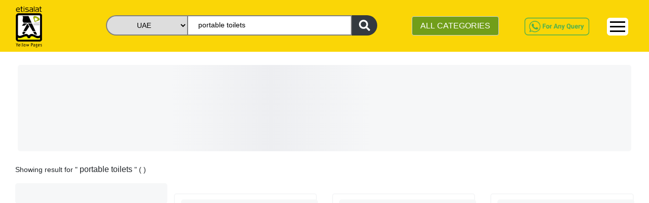

--- FILE ---
content_type: text/html; charset=utf-8
request_url: https://www.yellowpages.ae/subcategory/building-&-construction/portable-toilets/5ecba972ebee8a7379acd1a0
body_size: 87336
content:
<!DOCTYPE html><html lang="en"><head>
    <!-- <UAT></UAT> -->
    <!-- <meta name="robots" content="noindex" />
    <link rel="dns-prefetch" href="https://uatweb.yellowpages.ae" />
    <link rel="dns-prefetch" href="https://uatapi.yellowpages.ae" /> -->
    <!-- <Production></Production> -->
    <meta name="robots" content="index, follow">
    <link rel="dns-prefetch" href="https://www.yellowpages.ae">
    <link rel="dns-prefetch" href="https://www.yellowpages.ae">
    <!-- <link rel="preconnect" href="https://fonts.gstatic.com/" /> -->
    <!-- <link rel="preconnect" href="https://kit.fontawesome.com/" />
    <link rel="preconnect" href="https://ka-f.fontawesome.com/" /> -->

    <meta http-equiv="Content-Type" content="text/html; charset=utf-8">
    <title>List of Portable Toilets Manufacturers and Suppliers in UAE</title>
    <base href="/">
    <meta name="viewport" content="width=device-width, initial-scale=1">
    <meta name="msvalidate.01" content="86BE013367E33E0EBC9DAF77110F3BC8">
    <meta name="google-site-verification" content="-dFuhV_iEm-SD6bMrtcxBm4Ol0v0-hEvTj-VWYAgWB8">
    <meta name="p:domain_verify" content="18483e5d171a33ba1666bb5533dba273">
    <meta name="keywords" content="chemical toilet, portacabin toilets, portable toilets dubai, portable toilets for rent, portable toilet hire, portable toilet manufacturer, mobile toilets, portable washroom, prefabricated toilets, rental of portable toilet, portable toilet in uae, portable toilet in abu dhabi, portable toilet in sharjah, portable toilet in ajman, portable toilet in al ain, portable toilet in fujairah, portable toilet in ras al khaimah, portable toilet in umm al quwain">
    <meta name="language" content="English">
    <meta name="revisit-after" content="1 days">
    <meta name="author" content="Etisalat Yellow Pages UAE">
    <meta name="title" content="List of Portable Toilets Manufacturers and Suppliers in UAE">
    <meta name="description" content="Find Here Portable Toilets Manufacturers &amp; Suppliers in UAE. Get complete details of companies dealing in portable GRP toilets &amp; safe chemical toilets units.">
    <meta name="twitter:card" content="https://www.yellowpages.ae">
    <meta name="twitter:site" content="@EtisalatYP">
    <meta name="twitter:title" content="List of Portable Toilets Manufacturers and Suppliers in UAE">
    <meta name="twitter:description" content="Find Here Portable Toilets Manufacturers &amp; Suppliers in UAE. Get complete details of companies dealing in portable GRP toilets &amp; safe chemical toilets units.">
    <meta name="og_title" property="og:title" content="List of Portable Toilets Manufacturers and Suppliers in UAE">
    <meta name="og_description" property="og:description" content="Find Here Portable Toilets Manufacturers &amp; Suppliers in UAE. Get complete details of companies dealing in portable GRP toilets &amp; safe chemical toilets units.">
    <meta name="og_url" property="og:url" content="https://www.yellowpages.ae/subcategory/building-&amp;-construction/portable-toilets/5ecba972ebee8a7379acd1a0">
    <meta name="og_type" property="og:type" content="website">
    <meta name="og_site_name" property="og:site_name" content="yellowpages.ae">
    <meta name="og_image" property="og:image" content="https://api.yellowpages.ae/api/guest/imageContentDownload/5ecba971ebee8a7379acd19f">
    <link rel="manifest" href="manifest.json">
    <meta name="theme-color" content="#fad606">
    <!-- <link rel="" href="sitemap.xml"> -->
    <link rel="icon" type="image/x-icon" href="favicon.ico">
    <link rel="canonical" href="https://www.yellowpages.ae/subcategory/building-&amp;-construction/portable-toilets/5ecba972ebee8a7379acd1a0">
    <link rel="shortcut icon" href="/favicon.ico" type="image/x-icon">
    <link rel="apple-touch-icon" href="/apple-touch-icon.png">
    <link rel="apple-touch-icon" sizes="57x57" href="/apple-touch-icon-57x57.png">
    <link rel="apple-touch-icon" sizes="72x72" href="/apple-touch-icon-72x72.png">
    <link rel="apple-touch-icon" sizes="76x76" href="/apple-touch-icon-76x76.png">
    <link rel="apple-touch-icon" sizes="114x114" href="/apple-touch-icon-114x114.png">
    <link rel="apple-touch-icon" sizes="120x120" href="/apple-touch-icon-120x120.png">
    <link rel="apple-touch-icon" sizes="144x144" href="/apple-touch-icon-144x144.png">
    <link rel="apple-touch-icon" sizes="152x152" href="/apple-touch-icon-152x152.png">
    <link rel="apple-touch-icon" sizes="180x180" href="/apple-touch-icon-180x180.png">
    <!-- <link rel="preload" as="image" href="assets/v2/Logo.png" />
<link rel="preload" as="image" href="assets/v2/whatsapp-query.png" />
<link rel="preload" as="image" href="assets/images/whatsapp.png" /> -->
    <!-- <link href="assets/fonts/material-icons.css" defer rel="stylesheet"> -->
    <link href="/assets/v2/css/font-family.css" as="font" defer="">
    <!-- https://fonts.googleapis.com/css?family=Roboto:400,100,100italic,300,300ita‌​lic,400italic,500,500italic,700,700italic,900italic,900&display=swap -->
    <script type="application/ld+json">
      {
        "@context": "https://schema.org",
        "@type": "Corporation",
        "name": "Etisalat Yellow Pages UAE",
        "alternateName": "Etisalat Yellow Pages",
        "url": "https://yellowpages.ae/",
        "logo": "https://www.yellowpages.ae/assets/images/YP-logo.png",
        "contactPoint": [
          {
            "@type": "ContactPoint",
            "telephone": "+971508647623",
            "contactType": "customer service",
            "areaServed": "AE",
            "availableLanguage": ["en", "Arabic"]
          },
          {
            "@type": "ContactPoint",
            "telephone": "+971508647623",
            "contactType": "technical support",
            "areaServed": "AE",
            "availableLanguage": "en"
          },
          {
            "@type": "ContactPoint",
            "telephone": "+97143465220",
            "contactType": "sales",
            "areaServed": "AE",
            "availableLanguage": "en"
          },
          {
            "@type": "ContactPoint",
            "telephone": "+971566837127",
            "contactType": "billing support",
            "areaServed": "AE",
            "availableLanguage": "en"
          }
        ],
        "sameAs": [
          "https://www.facebook.com/EtisalatYellowpages",
          "https://twitter.com/yellowpages_ae",
          "https://www.instagram.com/etisalatyellowpages/?igshid=16p04okkdd1fi",
          "https://www.youtube.com/channel/UC0A5JAdfCDz8P0Cr2BTOOoQ",
          "https://www.linkedin.com/company/etisalat-yellow-pages/",
          "https://www.pinterest.com/yellowpages_ae/_saved/",
          ""
        ]
      }
    </script>
    <!-- <link href="https://fonts.googleapis.com/css?family=Roboto:300,400,500&display=swap" async rel="stylesheet"> -->
    <link href="/assets/v2/css/material-icon.css" rel="stylesheet" defer="" media="print" onload="this.media='all'"><noscript><link rel="stylesheet" href="/assets/v2/css/material-icon.css"></noscript>
    <!--https://fonts.googleapis.com/icon?family=Material+Icons-->
    <!-- Google Tag Manager -->

    <script>
      (function (w, d, s, l, i) {
        w[l] = w[l] || [];
        w[l].push({ "gtm.start": new Date().getTime(), event: "gtm.js" });
        var f = d.getElementsByTagName(s)[0],
          j = d.createElement(s),
          dl = l != "dataLayer" ? "&l=" + l : "";
        j.async = true;
        j.src = "https://www.googletagmanager.com/gtm.js?id=" + i + dl;
        f.parentNode.insertBefore(j, f);
      })(window, document, "script", "dataLayer", "GTM-WLWZBSV");
    </script>

    <!-- End Google Tag Manager -->
  <style>@charset "UTF-8";@-webkit-keyframes cdk-text-field-autofill-start{}@-webkit-keyframes cdk-text-field-autofill-end{}:root{--blue:#007bff;--indigo:#6610f2;--purple:#6f42c1;--pink:#e83e8c;--red:#dc3545;--orange:#fd7e14;--yellow:#ffc107;--green:#28a745;--teal:#20c997;--cyan:#17a2b8;--white:#fff;--gray:#6c757d;--gray-dark:#343a40;--primary:#007bff;--secondary:#6c757d;--success:#28a745;--info:#17a2b8;--warning:#ffc107;--danger:#dc3545;--light:#f8f9fa;--dark:#343a40;--breakpoint-xs:0;--breakpoint-sm:576px;--breakpoint-md:768px;--breakpoint-lg:992px;--breakpoint-xl:1200px;--font-family-sans-serif:-apple-system,BlinkMacSystemFont,"Segoe UI",Roboto,"Helvetica Neue",Arial,"Noto Sans",sans-serif,"Apple Color Emoji","Segoe UI Emoji","Segoe UI Symbol","Noto Color Emoji";--font-family-monospace:SFMono-Regular,Menlo,Monaco,Consolas,"Liberation Mono","Courier New",monospace}*,:after,:before{box-sizing:border-box}html{font-family:sans-serif;line-height:1.15;-webkit-text-size-adjust:100%;-webkit-tap-highlight-color:transparent}body{font-family:-apple-system,BlinkMacSystemFont,Segoe UI,Roboto,Helvetica Neue,Arial,Noto Sans,sans-serif,Apple Color Emoji,Segoe UI Emoji,Segoe UI Symbol,Noto Color Emoji;font-size:1rem;font-weight:400;line-height:1.5;color:#212529;text-align:left;background-color:#fff}@media print{*,:after,:before{text-shadow:none!important;box-shadow:none!important}@page{size:a3}body{min-width:992px!important}}:root{--primary-light-color:#fcea82!important;--primary-color:#fad606!important;--secondary-color:#bfbfbf!important;--secondary-green-color:#719e19!important;--grey-color:#f7f7f7!important;--text-color:#333!important;--white-color:#fff!important;--warn-color:#f1536e!important;--green-color:#00c689!important;--orange-color:#f7682e!important;--yellow-color:#fda006!important}* ::-webkit-scrollbar{width:10px;opacity:.2}* ::-webkit-scrollbar-track{box-shadow:inset 0 0 2px grey;border-radius:10px;opacity:.2}* ::-webkit-scrollbar-thumb{background:#fcea82;background:var(--primary-light-color);border-radius:10px;opacity:.2}* ::-webkit-scrollbar-thumb:hover{background:#fad606;background:var(--primary-color);opacity:.4}body{font-family:Roboto,sans-serif!important;font-size:.9rem;overflow-x:hidden}body,html{height:100%}body{margin:0;font-family:Roboto,Helvetica Neue,sans-serif}:root{--surface-a:#fff;--surface-b:#f8f9fa;--surface-c:#e9ecef;--surface-d:#dee2e6;--surface-e:#fff;--surface-f:#fff;--text-color:#495057;--text-color-secondary:#6c757d;--primary-color:#2196f3;--primary-color-text:#fff;--font-family:-apple-system,BlinkMacSystemFont,Segoe UI,Roboto,Helvetica,Arial,sans-serif,Apple Color Emoji,Segoe UI Emoji,Segoe UI Symbol;--surface-0:#fff;--surface-50:#fafafa;--surface-100:#f5f5f5;--surface-200:#eee;--surface-300:#e0e0e0;--surface-400:#bdbdbd;--surface-500:#9e9e9e;--surface-600:#757575;--surface-700:#616161;--surface-800:#424242;--surface-900:#212121;--content-padding:1rem;--inline-spacing:0.5rem}*{box-sizing:border-box}:root{--blue-50:#f4fafe;--blue-100:#cae6fc;--blue-200:#a0d2fa;--blue-300:#75bef8;--blue-400:#4baaf5;--blue-500:#2196f3;--blue-600:#1c80cf;--blue-700:#1769aa;--blue-800:#125386;--blue-900:#0d3c61;--green-50:#f6fbf6;--green-100:#d4ecd5;--green-200:#b2ddb4;--green-300:#90cd93;--green-400:#6ebe71;--green-500:#4caf50;--green-600:#419544;--green-700:#357b38;--green-800:#2a602c;--green-900:#1e4620;--yellow-50:#fffcf5;--yellow-100:#fef0cd;--yellow-200:#fde4a5;--yellow-300:#fdd87d;--yellow-400:#fccc55;--yellow-500:#fbc02d;--yellow-600:#d5a326;--yellow-700:#b08620;--yellow-800:#8a6a19;--yellow-900:#644d12;--cyan-50:#f2fcfd;--cyan-100:#c2eff5;--cyan-200:#91e2ed;--cyan-300:#61d5e4;--cyan-400:#30c9dc;--cyan-500:#00bcd4;--cyan-600:#00a0b4;--cyan-700:#008494;--cyan-800:#006775;--cyan-900:#004b55;--pink-50:#fef4f7;--pink-100:#fac9da;--pink-200:#f69ebc;--pink-300:#f1749e;--pink-400:#ed4981;--pink-500:#e91e63;--pink-600:#c61a54;--pink-700:#a31545;--pink-800:#801136;--pink-900:#5d0c28;--indigo-50:#f5f6fb;--indigo-100:#d1d5ed;--indigo-200:#acb4df;--indigo-300:#8893d1;--indigo-400:#6372c3;--indigo-500:#3f51b5;--indigo-600:#36459a;--indigo-700:#2c397f;--indigo-800:#232d64;--indigo-900:#192048;--teal-50:#f2faf9;--teal-100:#c2e6e2;--teal-200:#91d2cc;--teal-300:#61beb5;--teal-400:#30aa9f;--teal-500:#009688;--teal-600:#008074;--teal-700:#00695f;--teal-800:#00534b;--teal-900:#003c36;--orange-50:#fff8f2;--orange-100:#fde0c2;--orange-200:#fbc791;--orange-300:#f9ae61;--orange-400:#f79530;--orange-500:#f57c00;--orange-600:#d06900;--orange-700:#ac5700;--orange-800:#874400;--orange-900:#623200;--bluegray-50:#f7f9f9;--bluegray-100:#d9e0e3;--bluegray-200:#bbc7cd;--bluegray-300:#9caeb7;--bluegray-400:#7e96a1;--bluegray-500:#607d8b;--bluegray-600:#526a76;--bluegray-700:#435861;--bluegray-800:#35454c;--bluegray-900:#263238;--purple-50:#faf4fb;--purple-100:#e7cbec;--purple-200:#d4a2dd;--purple-300:#c279ce;--purple-400:#af50bf;--purple-500:#9c27b0;--purple-600:#852196;--purple-700:#6d1b7b;--purple-800:#561561;--purple-900:#3e1046}</style><link rel="stylesheet" href="styles.1899556a094f6a8bb514.css" media="print" onload="this.media='all'"><noscript><link rel="stylesheet" href="styles.1899556a094f6a8bb514.css"></noscript><style ng-transition="serverApp">.root-router-outlet[_ngcontent-sc0]{min-height:calc(100vh - 170px)}</style><style ng-transition="serverApp">.topHeader[_ngcontent-sc1]{position:fixed;z-index:999;width:100%;background:#fad606}.topHeader[_ngcontent-sc1]   .row[_ngcontent-sc1]{width:100%;justify-content:flex-end}.topHeader[_ngcontent-sc1]   .logo-yp[_ngcontent-sc1]{padding-top:4px;padding-left:30px}.topHeader[_ngcontent-sc1]   .logo-yp[_ngcontent-sc1]   img[_ngcontent-sc1]{width:32%;cursor:pointer}.first-header-right[_ngcontent-sc1]   #navbarNav[_ngcontent-sc1]{float:right}.topHeader[_ngcontent-sc1]   .first-header[_ngcontent-sc1]   ul[_ngcontent-sc1]   li[_ngcontent-sc1]{padding:0 10px}.topHeader[_ngcontent-sc1]   .navbar[_ngcontent-sc1]   ul[_ngcontent-sc1]   li[_ngcontent-sc1]   a[_ngcontent-sc1]{color:#333;font-weight:500}.nav-link[_ngcontent-sc1]{padding:.1rem 1rem}.header-searchbar[_ngcontent-sc1]   .search-bar-banner[_ngcontent-sc1]{padding-top:20px}.topHeader[_ngcontent-sc1]   .second-header[_ngcontent-sc1]{padding:0;border-top:1px solid #333}.second-header[_ngcontent-sc1] > .row[_ngcontent-sc1]{margin:0 20px}.topHeader[_ngcontent-sc1]   .navbar[_ngcontent-sc1]{background:#fad606}.topHeader[_ngcontent-sc1]   .form-control[_ngcontent-sc1]{margin-top:5px}.see-category[_ngcontent-sc1]{background:#719e19;color:#fff}.btn-category[_ngcontent-sc1]:hover   .all-yp-categories[_ngcontent-sc1]{display:block!important}.view-all-category[_ngcontent-sc1]{background:#719e19;color:#fff;width:25%;float:right;margin-bottom:10px;margin-top:15px}.categories-list[_ngcontent-sc1]{white-space:nowrap;overflow:hidden;text-overflow:ellipsis;max-width:22ch}.all-yp-categories[_ngcontent-sc1]{display:none;min-height:200px;width:600px;position:absolute;z-index:999;background:#fff;right:0}.all-yp-categories[_ngcontent-sc1]   ul[_ngcontent-sc1]{list-style:none;-moz-column-count:3;-moz-column-gap:20px;-webkit-column-count:3;-webkit-column-gap:20px;column-count:3;column-gap:20px}.all-yp-categories[_ngcontent-sc1]   ul[_ngcontent-sc1]   li[_ngcontent-sc1]{line-height:1.2rem}.topHeader[_ngcontent-sc1]   .first-header[_ngcontent-sc1]   ul[_ngcontent-sc1]   li[_ngcontent-sc1]:last-child{border-right:none}.topHeader[_ngcontent-sc1]   .second-header[_ngcontent-sc1]   ul.navbar-nav[_ngcontent-sc1]{float:right}.topHeader[_ngcontent-sc1]   .second-header[_ngcontent-sc1]   ul.navbar-nav[_ngcontent-sc1]   li[_ngcontent-sc1]{padding:6px 0}.topHeader[_ngcontent-sc1]   .second-header[_ngcontent-sc1]   ul.navbar-nav[_ngcontent-sc1]   li[_ngcontent-sc1]   a[_ngcontent-sc1]{color:#333;font-weight:600}.whatsapp-query[_ngcontent-sc1]   a[_ngcontent-sc1]   img[_ngcontent-sc1]{width:auto;height:40px;margin-top:5px}.dropdown[_ngcontent-sc1]{position:relative;display:inline-block}.dropdown-content[_ngcontent-sc1]{display:none;position:absolute;background-color:#fad606;min-width:160px;overflow:auto;z-index:1;right:0;top:100%}.sm-cls-drp[_ngcontent-sc1]:hover   .dropdown-content[_ngcontent-sc1]{display:block}.dropdown-content[_ngcontent-sc1]   a[_ngcontent-sc1]{color:#000;padding:6px 16px;text-decoration:none;display:block;font-size:15px}.dropdown-content[_ngcontent-sc1]   a[_ngcontent-sc1]:hover{background-color:#fcea82;font-weight:700!important}.but-new-sty[_ngcontent-sc1]{border-radius:6px;background-color:#fff;margin-top:8px;width:42px;border:0}  .navbar-expand-lg .navbar-toggler{display:block;border:1px solid #000}.wp-bt[_ngcontent-sc1]{display:none}.ft-siz[_ngcontent-sc1]{font-size:30px}.bars[_ngcontent-sc1]   div[_ngcontent-sc1]{width:30px;height:3px;background-color:#000;margin:6px 0}.mrg-t[_ngcontent-sc1]{margin-top:22%}.link-hover-clr[_ngcontent-sc1]:hover{background-color:#fcea82;border-top:2px solid #fad606}.sub-menu[_ngcontent-sc1]{background-color:#fcea82}.sub-menu[_ngcontent-sc1]:hover{font-weight:700!important}.dropdown-content-1[_ngcontent-sc1]{display:none;position:absolute;background-color:#fad606;min-width:160px;box-shadow:0 8px 16px 0 rgba(0,0,0,.2);z-index:1;right:-90px;top:25px}.dropdown-content-1[_ngcontent-sc1]   a[_ngcontent-sc1]{color:#000;padding:6px 16px;text-decoration:none;display:block;font-size:15px}.dropdown-content-1[_ngcontent-sc1]   a[_ngcontent-sc1]:hover{background-color:#fcea82}.link-hover-clr[_ngcontent-sc1]{position:relative;display:inline-block}.link-hover-clr[_ngcontent-sc1]:hover   .dropdown-content-1[_ngcontent-sc1]{display:block}@media screen and (max-width:1040px){.topHeader[_ngcontent-sc1]   .form-control[_ngcontent-sc1]{padding:5px}}@media screen and (min-width:991px){.container[_ngcontent-sc1]{max-width:1366px}}@media screen and (max-width:768px){.first-header-right[_ngcontent-sc1]   #navbarNav[_ngcontent-sc1]{float:right;margin-top:0}.topHeader[_ngcontent-sc1]   .logo-yp[_ngcontent-sc1]   img[_ngcontent-sc1]{width:35%}.banner-bck[_ngcontent-sc1]{margin-top:90px;position:relative}.banner[_ngcontent-sc1]   .myaccordion[_ngcontent-sc1]   .btn[_ngcontent-sc1], .container[_ngcontent-sc1], .topHeader[_ngcontent-sc1]{font-size:.9rem}.topHeader[_ngcontent-sc1]   .container[_ngcontent-sc1]{padding:0;max-width:770px}.container[_ngcontent-sc1]{font-size:.9rem}.topHeader[_ngcontent-sc1]   .logo-yp[_ngcontent-sc1]{padding-top:5px;padding-left:20px}.topHeader[_ngcontent-sc1]{font-size:.9rem}.topHeader[_ngcontent-sc1]   .navbar-toggler[_ngcontent-sc1]{background:#eee;position:relative;right:30px;top:0;float:right}.btn-category[_ngcontent-sc1]{padding:0}.form-control.see-category[_ngcontent-sc1]{font-size:.8rem}.topHeader[_ngcontent-sc1]   .second-header[_ngcontent-sc1]   ul.navbar-nav[_ngcontent-sc1]   li[_ngcontent-sc1]{padding:6px 10px}.collapse[_ngcontent-sc1]:not(.show){display:block}.navbar-expand-lg[_ngcontent-sc1]   .navbar-nav[_ngcontent-sc1]{flex-direction:row}.whatsapp-query[_ngcontent-sc1]{display:none}.wp-bt[_ngcontent-sc1]{display:block}.chat-button[_ngcontent-sc1]{width:35px;margin-top:6px}.topHeader[_ngcontent-sc1]   .first-header[_ngcontent-sc1]   ul[_ngcontent-sc1]   li[_ngcontent-sc1]{padding:0}}@media screen and (min-width:540px) and (max-width:720px){.topHeader[_ngcontent-sc1]   .logo-yp[_ngcontent-sc1]   img[_ngcontent-sc1]{width:11%}.topHeader[_ngcontent-sc1]   .first-header[_ngcontent-sc1]   ul[_ngcontent-sc1]   li[_ngcontent-sc1]:last-child{margin-top:-55px}}@media screen and (max-width:480px){.topHeader[_ngcontent-sc1]   .logo-yp[_ngcontent-sc1]   img[_ngcontent-sc1]{width:11%}.first-header-right[_ngcontent-sc1]{margin-top:0;height:0}.topHeader[_ngcontent-sc1]   .navbar-toggler[_ngcontent-sc1]{background:#eee;position:absolute;right:0;top:-58px}.first-header-right[_ngcontent-sc1]   #navbarNav[_ngcontent-sc1]{margin-top:0}.topHeader[_ngcontent-sc1]   .first-header[_ngcontent-sc1]   ul[_ngcontent-sc1]   li[_ngcontent-sc1]{border-right:none;font-weight:700;line-height:24px}.navbar.second-header[_ngcontent-sc1]{display:none}.topHeader[_ngcontent-sc1]   .logo-yp[_ngcontent-sc1]{padding-left:20px;padding-top:3px}.search-bar-banner[_ngcontent-sc1]{margin-left:-15px}.search-form1[_ngcontent-sc1]{display:inline-block;padding-right:0;left:20px;top:50%}.sm-cls-drp[_ngcontent-sc1]{margin-top:-76px}.collapse[_ngcontent-sc1]:not(.show){display:block}.wp-bt[_ngcontent-sc1]{display:none}.ft-siz[_ngcontent-sc1]{font-size:22px}.bars[_ngcontent-sc1]   div[_ngcontent-sc1]{width:30px;height:2px;background-color:#000;margin:6px 0}.but-new-sty[_ngcontent-sc1]{margin-top:28px;height:36px}.dropdown-content[_ngcontent-sc1]{top:-35%}.mrg-t[_ngcontent-sc1]{margin-top:0}}</style><style ng-transition="serverApp">.footer[_ngcontent-sc2]{margin-top:30px;background:#333;color:#fff;padding:15px;width:100%}.footer[_ngcontent-sc2]   ul[_ngcontent-sc2]{list-style:none;padding:0}.footer[_ngcontent-sc2]   ul[_ngcontent-sc2]   li[_ngcontent-sc2]   a[_ngcontent-sc2]{color:#fff;font-size:.9rem;line-height:30px}.social-icons[_ngcontent-sc2]{display:flex;margin-top:20px}.social-icons[_ngcontent-sc2]   li[_ngcontent-sc2]{padding:2px 10px;width:30px;height:30px;background:#fad606;margin:0 5px}.social-icons[_ngcontent-sc2]   li[_ngcontent-sc2]:first-child{margin-left:0}.social-icons[_ngcontent-sc2]   li[_ngcontent-sc2]:nth-child(3){padding-left:6px}.social-icons[_ngcontent-sc2]   li[_ngcontent-sc2]:nth-child(5){padding-left:8px}.social-icons[_ngcontent-sc2]   li[_ngcontent-sc2]   a[_ngcontent-sc2]   i[_ngcontent-sc2]{color:gray}.chat-button[_ngcontent-sc2]{position:fixed;bottom:20px;right:25px;z-index:2;cursor:pointer;height:50px;width:50px}.mob-bg[_ngcontent-sc2]{background-color:#fff}@media screen and (max-width:768px){.footer[_ngcontent-sc2]{bottom:auto}.wid50[_ngcontent-sc2]{width:50%}.vim-sm[_ngcontent-sc2]{position:absolute;margin-top:40px!important;margin-left:0!important}.mob-bg[_ngcontent-sc2]{margin-top:50px}}@media screen and (max-width:480px){.footer[_ngcontent-sc2]{bottom:auto;margin-top:15px}.wid50[_ngcontent-sc2]{width:50%}.lin-sm[_ngcontent-sc2]{position:absolute;margin-left:0!important;margin-top:40px!important}.vim-sm[_ngcontent-sc2]{position:absolute;margin-top:40px!important;margin-left:40px!important}.mob-bg[_ngcontent-sc2]{margin-top:50px}}</style><style ng-transition="serverApp">.p-toast{position:fixed;width:25rem}.p-toast-message{overflow:hidden}.p-toast-message-content{align-items:flex-start;display:flex}.p-toast-message-text{flex:1 1 auto}.p-toast-top-right{right:20px;top:20px}.p-toast-top-left{left:20px;top:20px}.p-toast-bottom-left{bottom:20px;left:20px}.p-toast-bottom-right{bottom:20px;right:20px}.p-toast-top-center{left:50%;margin-left:-10em;top:20px}.p-toast-bottom-center{bottom:20px;left:50%;margin-left:-10em}.p-toast-center{left:50%;min-width:20vw;top:50%;transform:translate(-50%,-50%)}.p-toast-icon-close{align-items:center;display:flex;justify-content:center;overflow:hidden;position:relative}.p-toast-icon-close.p-link{cursor:pointer}</style><style ng-transition="serverApp">.search-form[_ngcontent-sc4]{display:flex;justify-content:center;vertical-align:middle;position:absolute;top:45%;left:12%;height:48px}.search-textbox[_ngcontent-sc4]{width:430px;padding:0 20px;border:2px solid gray}.search-textbox-active[_ngcontent-sc4]{border-bottom-left-radius:0!important}.search-form[_ngcontent-sc4]   select[_ngcontent-sc4]{border:2px solid gray;border-top-left-radius:20px;border-bottom-left-radius:20px;border-right:none;width:190px}.form-btn[_ngcontent-sc4]{border:#d9d9d9;border-left:none;width:50px;border-radius:0 20px 20px 0}[type=button][_ngcontent-sc4]:not(:disabled), [type=reset][_ngcontent-sc4]:not(:disabled), [type=submit][_ngcontent-sc4]:not(:disabled), button[_ngcontent-sc4]:not(:disabled){cursor:pointer}.btn-dark[_ngcontent-sc4]{color:#fff;background-color:#343a40;border-color:#343a40}.search-form1[_ngcontent-sc4]{display:flex;justify-content:center;vertical-align:middle;position:absolute;top:5%;left:0;height:40px}.search-textbox1[_ngcontent-sc4]{padding:0 20px;border:2px solid gray}.search-form1[_ngcontent-sc4]   select[_ngcontent-sc4]{border:2px solid gray;border-top-left-radius:20px;border-bottom-left-radius:20px;border-right:none}.form-btn1[_ngcontent-sc4]{border:#d9d9d9;border-left:none;width:50px;border-radius:0 20px 20px 0}.header-searchbar[_ngcontent-sc4]   .search-bar-banner[_ngcontent-sc4]{padding-top:20px}.autofill-dropdown[_ngcontent-sc4]{position:absolute;top:40px;background:#fff;z-index:1;cursor:pointer;max-height:1000px;overflow-y:auto}.autofill-item[_ngcontent-sc4]{background-color:#fff}.autofill-item[_ngcontent-sc4]   .cate[_ngcontent-sc4]:hover{background-color:#efefef}.sel-head[_ngcontent-sc4]{font-size:14px;background-color:var(--primary-light-color);margin-bottom:0;font-weight:400}.cate[_ngcontent-sc4]{padding:4px;font-size:16px}select[_ngcontent-sc4]   option[_ngcontent-sc4]{display:flex;align-items:center;justify-content:center}select[_ngcontent-sc4]{-moz-text-align-last:center;text-align-last:center}.width-search-fa[_ngcontent-sc4]{width:22px}@media (max-width:575px){select[_ngcontent-sc4]{-moz-text-align-last:center;text-align-last:center;direction:ltr}.search-form1[_ngcontent-sc4]{padding-right:0;left:20%;top:-50px;margin-top:5px}.search-form1[_ngcontent-sc4]   .search-textbox1[_ngcontent-sc4]{padding:0 10px;width:180px;height:34px;border-top-left-radius:20px;border-bottom-left-radius:20px}.search-form1[_ngcontent-sc4]   select[_ngcontent-sc4]{width:90px;height:34px}.form-btn1[_ngcontent-sc4]{width:40px;height:34px;margin-top:0}.autofill-dropdown[_ngcontent-sc4]{position:absolute;width:315px;top:32px;background:#fff;z-index:1;cursor:pointer;max-height:320px;overflow-y:scroll}.cate[_ngcontent-sc4]{font-size:14px;font-weight:500}.sel-head[_ngcontent-sc4]{font-size:15px}}@media (min-width:576px) and (max-width:767px){.search-form1[_ngcontent-sc4]{top:-55px;right:15%;left:20%}.search-form1[_ngcontent-sc4]   .search-textbox1[_ngcontent-sc4]{border-top-left-radius:20px;border-bottom-left-radius:20px}}@media (min-width:768px) and (max-width:991px){select[_ngcontent-sc4]{-moz-text-align-last:center;text-align-last:center;direction:ltr}.search-form[_ngcontent-sc4]{left:50px;height:40px}.search-textbox[_ngcontent-sc4]{width:230px}.search-form[_ngcontent-sc4]   select[_ngcontent-sc4]{width:160px}.search-form1[_ngcontent-sc4]{height:40px;left:-7%;width:400px}.search-textbox1[_ngcontent-sc4]{width:235px}.search-form1[_ngcontent-sc4]   select[_ngcontent-sc4]{width:115px}}@media (min-width:1200px){select[_ngcontent-sc4]{-moz-text-align-last:center;text-align-last:center;direction:ltr}.search-form[_ngcontent-sc4]{left:210px;height:40px}.search-textbox[_ngcontent-sc4]{width:370px}.search-form[_ngcontent-sc4]   select[_ngcontent-sc4]{width:160px}.search-textbox1[_ngcontent-sc4]{width:325px}.search-form1[_ngcontent-sc4]   select[_ngcontent-sc4]{width:160px}}</style><meta name="author" content="Yellow Pages UAE"><meta charset="UTF-8"><style ng-transition="serverApp">.search-keyword[_ngcontent-sc7]{font-size:1rem;display:inherit}.container.search-page-container[_ngcontent-sc7]{padding-top:108px}section[_ngcontent-sc7]{display:block}.search-banner[_ngcontent-sc7]{padding:20px}.cms-banner[_ngcontent-sc7]   img[_ngcontent-sc7]{width:100%}.cms-banner[_ngcontent-sc7], .main-body[_ngcontent-sc7], .search-breadcrumb[_ngcontent-sc7]{margin-left:15px;margin-right:15px}.search-banner[_ngcontent-sc7]   a[_ngcontent-sc7]{color:#333}.pbt[_ngcontent-sc7]{padding-bottom:20px}.search-banner[_ngcontent-sc7]   a[_ngcontent-sc7]:not(:last-child):after{content:"\276F";padding:0 10px;font-size:.8rem}.cls-bor[_ngcontent-sc7]{border:1px solid #efefef}.mg-l[_ngcontent-sc7]{margin:0 auto;display:block}#search_listing_pagination[_ngcontent-sc7]{margin:auto}.bmt[_ngcontent-sc7]{margin-top:15px}@media screen and (min-width:991px){.container[_ngcontent-sc7]{max-width:1366px}}@media screen and (max-width:768px){.banner[_ngcontent-sc7]   .myaccordion[_ngcontent-sc7]   .btn[_ngcontent-sc7], .container[_ngcontent-sc7], .topHeader[_ngcontent-sc7]{font-size:.9rem}.cms-banner[_ngcontent-sc7], .main-body[_ngcontent-sc7], .search-breadcrumb[_ngcontent-sc7]{margin:0}.container.search-page-container[_ngcontent-sc7]{padding:0}.container[_ngcontent-sc7]   .cms-banner[_ngcontent-sc7]{padding-top:108px}}@media screen and (max-width:480px){.container.search-page-container[_ngcontent-sc7]{padding:100px 20px 0}.container[_ngcontent-sc7]   .banner[_ngcontent-sc7], .container[_ngcontent-sc7]   .cms-banner[_ngcontent-sc7]{padding-top:0}.search-breadcrumb[_ngcontent-sc7]   .search-banner[_ngcontent-sc7]{padding:15px 20px}.search-page[_ngcontent-sc7]   aside[_ngcontent-sc7]{padding:10px 15px}.search-banner[_ngcontent-sc7]{padding:20px 16px}.seller-enquiry-form[_ngcontent-sc7]{padding:10px 8px}}</style><style ng-transition="serverApp">.modal-seller-enquiry-form[_ngcontent-sc16], .seller-enquiry-form[_ngcontent-sc16]{padding:10px;font-size:.8rem}.modal-seller-enquiry-form[_ngcontent-sc16]   h4[_ngcontent-sc16], .seller-enquiry-form[_ngcontent-sc16]   h4[_ngcontent-sc16]{text-transform:uppercase;font-weight:600;font-size:12px}.seller-enquiry-form[_ngcontent-sc16]   .btn-submit[_ngcontent-sc16]{background:#fad606;border:1px solid #fad606;font-weight:600;font-size:.8rem;color:#000;margin-top:10px}.c-ct[_ngcontent-sc16]{background-color:#719e19;color:#fff;padding:8px}.call-us[_ngcontent-sc16]{margin-bottom:0;padding:0}.seller-enquiry-form[_ngcontent-sc16]{border:2px solid #efefef;margin-top:15px}@media screen and (max-width:768px){.seller-enquiry-form[_ngcontent-sc16]{padding:10px 6px}.seller-enquiry-form[_ngcontent-sc16]   h4[_ngcontent-sc16]{font-size:12px}}</style><style ng-transition="serverApp">:host{display:block;line-height:1.75}.ngx-shimmer{display:inline-block;width:100%;height:12px;background-color:#f6f7f8;background-image:linear-gradient(to right,#f6f7f8 0,#edeef1 20%,#f6f7f8 40%,#f6f7f8 100%);background-position:0 0;background-repeat:no-repeat;background-size:1000px 1000px;-webkit-animation:1s linear infinite forwards shimmerEffect;animation:1s linear infinite forwards shimmerEffect}.ngx-shimmer.rtl{-webkit-animation:1s linear infinite forwards shimmerEffectRTL;animation:1s linear infinite forwards shimmerEffectRTL}@-webkit-keyframes shimmerEffect{0%{background-position:-1000px 0}100%{background-position:1000px 0}}@keyframes shimmerEffect{0%{background-position:-1000px 0}100%{background-position:1000px 0}}@-webkit-keyframes shimmerEffectRTL{0%{background-position:1000px 0}100%{background-position:-1000px 0}}@keyframes shimmerEffectRTL{0%{background-position:1000px 0}100%{background-position:-1000px 0}}</style><style ng-transition="serverApp">
.ngx-pagination {
  margin-left: 0;
  margin-bottom: 1rem; }
  .ngx-pagination::before, .ngx-pagination::after {
    content: ' ';
    display: table; }
  .ngx-pagination::after {
    clear: both; }
  .ngx-pagination li {
    -moz-user-select: none;
    -webkit-user-select: none;
    -ms-user-select: none;
    margin-right: 0.0625rem;
    border-radius: 0; }
  .ngx-pagination li {
    display: inline-block; }
  .ngx-pagination a,
  .ngx-pagination button {
    color: #0a0a0a; 
    display: block;
    padding: 0.1875rem 0.625rem;
    border-radius: 0; }
    .ngx-pagination a:hover,
    .ngx-pagination button:hover {
      background: #e6e6e6; }
  .ngx-pagination .current {
    padding: 0.1875rem 0.625rem;
    background: #2199e8;
    color: #fefefe;
    cursor: default; }
  .ngx-pagination .disabled {
    padding: 0.1875rem 0.625rem;
    color: #cacaca;
    cursor: default; } 
    .ngx-pagination .disabled:hover {
      background: transparent; }
  .ngx-pagination a, .ngx-pagination button {
    cursor: pointer; }

.ngx-pagination .pagination-previous a::before,
.ngx-pagination .pagination-previous.disabled::before { 
  content: '«';
  display: inline-block;
  margin-right: 0.5rem; }

.ngx-pagination .pagination-next a::after,
.ngx-pagination .pagination-next.disabled::after {
  content: '»';
  display: inline-block;
  margin-left: 0.5rem; }

.ngx-pagination .show-for-sr {
  position: absolute !important;
  width: 1px;
  height: 1px;
  overflow: hidden;
  clip: rect(0, 0, 0, 0); }
.ngx-pagination .small-screen {
  display: none; }
@media screen and (max-width: 601px) {
  .ngx-pagination.responsive .small-screen {
    display: inline-block; } 
  .ngx-pagination.responsive li:not(.small-screen):not(.pagination-previous):not(.pagination-next) {
    display: none; }
}
  </style><style ng-transition="serverApp">.shimmer[_ngcontent-sc12]{display:flex;flex-direction:column;border-radius:5px;display:flex;flex-direction:column;margin-bottom:20px;border:2px solid #f6f7f8;padding:10px 12px}</style><meta name="twitter:image" content="https://api.yellowpages.ae/api/guest/imageContentDownload/5ecba971ebee8a7379acd19f"><script>NS_CSM_td=274904656;NS_CSM_pd=275116666;NS_CSM_u="/clm10";NS_CSM_col="AAAAAAXnChbwTHkUPkmhOvR2WN0K4a05158TWN6UpYWDz5KcR8gamtZSvTEbXG1FR1Xm3+JBrhIQujdbYxoxW9IlZZYs";</script><script type="text/javascript">function sendTimingInfoInit(){setTimeout(sendTimingInfo,0)}function sendTimingInfo(){var wp=window.performance;if(wp){var c1,c2,t;c1=wp.timing;if(c1){var cm={};cm.ns=c1.navigationStart;if((t=c1.unloadEventStart)>0)cm.us=t;if((t=c1.unloadEventEnd)>0)cm.ue=t;if((t=c1.redirectStart)>0)cm.rs=t;if((t=c1.redirectEnd)>0)cm.re=t;cm.fs=c1.fetchStart;cm.dls=c1.domainLookupStart;cm.dle=c1.domainLookupEnd;cm.cs=c1.connectStart;cm.ce=c1.connectEnd;if((t=c1.secureConnectionStart)>0)cm.scs=t;cm.rqs=c1.requestStart;cm.rss=c1.responseStart;cm.rse=c1.responseEnd;cm.dl=c1.domLoading;cm.di=c1.domInteractive;cm.dcls=c1.domContentLoadedEventStart;cm.dcle=c1.domContentLoadedEventEnd;cm.dc=c1.domComplete;if((t=c1.loadEventStart)>0)cm.ls=t;if((t=c1.loadEventEnd)>0)cm.le=t;cm.tid=NS_CSM_td;cm.pid=NS_CSM_pd;cm.ac=NS_CSM_col;var xhttp=new XMLHttpRequest();if(xhttp){var JSON=JSON||{};JSON.stringify=JSON.stringify||function(ob){var t=typeof(ob);if(t!="object"||ob===null){if(t=="string")ob='"'+ob+'"';return String(ob);}else{var n,v,json=[],arr=(ob&&ob.constructor==Array);for(n in ob){v=ob[n];t=typeof(v);if(t=="string")v='"'+v+'"';else if(t=="object"&&v!==null)v=JSON.stringify(v);json.push((arr?"":'"'+n+'":')+String(v));}return(arr?"[":"{")+String(json)+(arr?"]":"}");}};xhttp.open("POST",NS_CSM_u,true);xhttp.send(JSON.stringify(cm));}}}}if(window.addEventListener)window.addEventListener("load",sendTimingInfoInit,false);else if(window.attachEvent)window.attachEvent("onload",sendTimingInfoInit);else window.onload=sendTimingInfoInit;</script></head>
  <body>
    <!-- Google Tag Manager (noscript) -->

    <noscript><iframe
        src="https://www.googletagmanager.com/ns.html?id=GTM-WLWZBSV"
        height="0"
        width="0"
        style="display: none; visibility: hidden"
      ></iframe
    ></noscript>

    <!-- End Google Tag Manager (noscript) -->
    <app-root _nghost-sc0="" ng-version="8.2.14"><app-header-v2 _ngcontent-sc0="" _nghost-sc1=""><div _ngcontent-sc1="" class="topHeader"><div _ngcontent-sc1="" class="container no-padding-yp"><nav _ngcontent-sc1="" class="navbar navbar-expand-lg first-header navbar-fixed-top"><div _ngcontent-sc1="" class="row align-items-center"><div _ngcontent-sc1="" class="col-md-2 col-sm-2 col-xs-2 logo-yp"><a _ngcontent-sc1="" href="/"><img _ngcontent-sc1="" alt="YP-Logo" src="assets/v2/Logo.png"></a></div><div _ngcontent-sc1="" class="col-md-10 col-sm-12 col-xs-12 no-padding-yp first-header-right"><div _ngcontent-sc1="" class="collapse navbar-collapse" id="navbarNav"><ul _ngcontent-sc1="" class="navbar-nav"><!----><!----><!----><!----><div _ngcontent-sc1="" class="header-searchbar d-none d-md-flex"><div _ngcontent-sc1="" class="search-bar-banner" style="display: block;"><!----><app-home-search _ngcontent-sc1="" _nghost-sc4="" class="ng-star-inserted"><form _ngcontent-sc4="" id="homepageSearch" inviewport="" novalidate="" class="search-form1 ng-untouched ng-pristine ng-valid" classname="search-form1"><select _ngcontent-sc4="" formcontrolname="location" name="location" style="border-bottom-left-radius:20px;" selectedindex="-1" value="UAE" class="search-shadow1 d-none d-md-block ng-untouched ng-pristine ng-valid" classname="search-shadow1 d-none d-md-block"><!----><option _ngcontent-sc4="" class="dropdown-item ng-star-inserted" value="UAE"> UAE</option><option _ngcontent-sc4="" class="dropdown-item ng-star-inserted" value="Dubai"> Dubai</option><option _ngcontent-sc4="" class="dropdown-item ng-star-inserted" value="Sharjah"> Sharjah</option><option _ngcontent-sc4="" class="dropdown-item ng-star-inserted" value="Al Ain"> Al Ain</option><option _ngcontent-sc4="" class="dropdown-item ng-star-inserted" value="Ras Al Khaimah"> Ras Al Khaimah</option><option _ngcontent-sc4="" class="dropdown-item ng-star-inserted" value="Abu Dhabi"> Abu Dhabi</option><option _ngcontent-sc4="" class="dropdown-item ng-star-inserted" value="Ajman"> Ajman</option><option _ngcontent-sc4="" class="dropdown-item ng-star-inserted" value="Fujairah"> Fujairah</option><option _ngcontent-sc4="" class="dropdown-item ng-star-inserted" value="Umm Al Quwain"> Umm Al Quwain</option></select><input _ngcontent-sc4="" autofocus="" placeholder="Search for a product/services/business" type="text" class="search-textbox1" classname="search-textbox1" value="portable toilets"><button _ngcontent-sc4="" type="button" style="border-bottom-right-radius:20px;" class="btn btn-dark form-btn1" classname="btn btn-dark form-btn1"><img _ngcontent-sc4="" alt="search-icons" class="width-search-fa" src="/assets/v2/fa-icons/search-solid.svg"></button><!----></form><p-toast _ngcontent-sc4="" class="ng-tns-c3-2"><div class="ng-tns-c3-2 p-toast p-component p-toast-top-right"><!----></div></p-toast></app-home-search></div></div><div _ngcontent-sc1="" class="header-searchbar d-flex d-md-none"><div _ngcontent-sc1="" class="search-bar-banner" style="display: block;"><app-home-search _ngcontent-sc1="" _nghost-sc4=""><form _ngcontent-sc4="" id="homepageSearch" inviewport="" novalidate="" class="search-form1 ng-untouched ng-pristine ng-valid" classname="search-form1"><select _ngcontent-sc4="" formcontrolname="location" name="location" style="border-bottom-left-radius:20px;" selectedindex="-1" value="UAE" class="search-shadow1 d-none d-md-block ng-untouched ng-pristine ng-valid" classname="search-shadow1 d-none d-md-block"><!----><option _ngcontent-sc4="" class="dropdown-item ng-star-inserted" value="UAE"> UAE</option><option _ngcontent-sc4="" class="dropdown-item ng-star-inserted" value="Dubai"> Dubai</option><option _ngcontent-sc4="" class="dropdown-item ng-star-inserted" value="Sharjah"> Sharjah</option><option _ngcontent-sc4="" class="dropdown-item ng-star-inserted" value="Al Ain"> Al Ain</option><option _ngcontent-sc4="" class="dropdown-item ng-star-inserted" value="Ras Al Khaimah"> Ras Al Khaimah</option><option _ngcontent-sc4="" class="dropdown-item ng-star-inserted" value="Abu Dhabi"> Abu Dhabi</option><option _ngcontent-sc4="" class="dropdown-item ng-star-inserted" value="Ajman"> Ajman</option><option _ngcontent-sc4="" class="dropdown-item ng-star-inserted" value="Fujairah"> Fujairah</option><option _ngcontent-sc4="" class="dropdown-item ng-star-inserted" value="Umm Al Quwain"> Umm Al Quwain</option></select><input _ngcontent-sc4="" autofocus="" placeholder="Search for a product/services/business" type="text" class="search-textbox1" classname="search-textbox1"><button _ngcontent-sc4="" type="button" style="border-bottom-right-radius:20px;" class="btn btn-dark form-btn1" classname="btn btn-dark form-btn1"><img _ngcontent-sc4="" alt="search-icons" class="width-search-fa" src="/assets/v2/fa-icons/search-solid.svg"></button><!----></form><p-toast _ngcontent-sc4="" class="ng-tns-c3-1"><div class="ng-tns-c3-1 p-toast p-component p-toast-top-right"><!----></div></p-toast></app-home-search></div></div><li _ngcontent-sc1="" class="nav-item d-none d-md-flex"><div _ngcontent-sc1="" class="col-lg-12 col-md-12 col-sm-4 col-xs-12 btn-category"><a _ngcontent-sc1="" routerlink="category" href="/category"><button _ngcontent-sc1="" class="form-control mr-sm-2 see-category">ALL CATEGORIES</button></a><div _ngcontent-sc1="" class="all-yp-categories"><ul _ngcontent-sc1=""><!----></ul><a _ngcontent-sc1="" routerlink="category" href="/category"><button _ngcontent-sc1="" class="form-control mr-sm-2 view-all-category">View All</button></a></div></div></li><li _ngcontent-sc1="" class="nav-item d-none d-md-flex"><div _ngcontent-sc1="" class="whatsapp-query"><a _ngcontent-sc1="" href="https://api.whatsapp.com/send?phone=97143440014&amp;text=Visited Yellow Pages" target="_blank"><img _ngcontent-sc1="" alt="whatsapp" src="assets/v2/whatsapp-query.png"></a></div><a _ngcontent-sc1="" class="nav-link wp-bt" href="https://api.whatsapp.com/send?phone=97143440014&amp;text=Visited Yellow Pages" target="_blank"><img _ngcontent-sc1="" alt="whatsapp" class="chat-button" src="assets/images/whatsapp.png"></a></li><li _ngcontent-sc1="" class="nav-item sm-cls-drp"><button _ngcontent-sc1="" class="but-new-sty"><div _ngcontent-sc1="" class="bars"><div _ngcontent-sc1=""></div><div _ngcontent-sc1=""></div><div _ngcontent-sc1=""></div></div></button><div _ngcontent-sc1="" class="dropdown-content" id="myDropdown"><!----><a _ngcontent-sc1="" class="mrg-t ng-star-inserted" href="/register?userType=Seller">Add your Business</a><a _ngcontent-sc1="" class="nav-link" style="cursor: pointer;">Post your requirements</a><a _ngcontent-sc1="" routerlink="leads" href="/leads">Leads</a><a _ngcontent-sc1="" class="" href="javascript:void(0);">Jobs <img _ngcontent-sc1="" alt="caret-down-icons" src="/assets/v2/fa-icons/caret-down-solid.svg" style="float: right;width:12px"></a><!----><!----><!----><a _ngcontent-sc1="" routerlink="category" href="/category">Categories</a><a _ngcontent-sc1="" routerlink="blog" href="/blog">Blogs</a><a _ngcontent-sc1="" routerlink="contactus" href="/contactus">Contact Us</a><a _ngcontent-sc1="" routerlink="push-notifications" href="/push-notifications">Push Notifications</a><!----><a _ngcontent-sc1="" href="javascript:void(0)" class="ng-star-inserted">Buyer Login</a><!----><a _ngcontent-sc1="" href="javascript:void(0)" class="ng-star-inserted">Seller Login</a><!----><!----><!----></div></li></ul></div></div></div></nav></div></div></app-header-v2><div _ngcontent-sc0="" class="root-router-outlet"><router-outlet _ngcontent-sc0=""></router-outlet><app-search-listing-v2 _nghost-sc7="" class="ng-star-inserted"><div _ngcontent-sc7="" class="container search-page-container" style="min-height: 100vh"><section _ngcontent-sc7="" class="cms-banner"><div _ngcontent-sc7="" class="row"><!----></div></section><section _ngcontent-sc7="" class="search-breadcrumb"></section><section _ngcontent-sc7="" class="main-body"><!----><div _ngcontent-sc7="" class="message ng-star-inserted"><p _ngcontent-sc7=""> Showing result for "<span _ngcontent-sc7="" class="keyword"><h1 _ngcontent-sc7="" class="search-keyword"> portable toilets </h1></span>" ( <!---->) </p></div><div _ngcontent-sc7="" class="row"><!----><aside _ngcontent-sc7="" class="col-md-3 col-sm-4 col-xs-12"><!----><ngx-shimmer-loading _ngcontent-sc7="" class="shimmer-loading ng-star-inserted"><div class="ngx-shimmer" style="width:300px;height:40px;border-radius:5px;"></div></ngx-shimmer-loading><!----><ngx-shimmer-loading _ngcontent-sc7="" class="shimmer-loading ng-star-inserted"><div class="ngx-shimmer" style="width:300px;height:40px;border-radius:5px;"></div></ngx-shimmer-loading><!----><ngx-shimmer-loading _ngcontent-sc7="" class="shimmer-loading ng-star-inserted"><div class="ngx-shimmer" style="width:300px;height:40px;border-radius:5px;"></div></ngx-shimmer-loading><!----><ngx-shimmer-loading _ngcontent-sc7="" class="shimmer-loading ng-star-inserted"><div class="ngx-shimmer" style="width:300px;height:40px;border-radius:5px;"></div></ngx-shimmer-loading><!----><ngx-shimmer-loading _ngcontent-sc7="" class="shimmer-loading ng-star-inserted"><div class="ngx-shimmer" style="width:300px;height:40px;border-radius:5px;"></div></ngx-shimmer-loading><!----><ngx-shimmer-loading _ngcontent-sc7="" class="shimmer-loading ng-star-inserted"><div class="ngx-shimmer" style="width:300px;height:40px;border-radius:5px;"></div></ngx-shimmer-loading><!----></aside><!----><div _ngcontent-sc7="" class="col-md-9 col-sm-8 col-xs-12 ng-star-inserted"><div _ngcontent-sc7="" id="div-gpt-ad-1632923823786-0" style="text-align: center; margin-bottom: 20px"></div><div _ngcontent-sc7="" class="row"><!----><!----><!----><div _ngcontent-sc7="" class="col-lg-4 col-md-6 col-sm-6 col-xs-12 ng-star-inserted"><app-product-card-shimmer-v2 _ngcontent-sc7="" _nghost-sc12=""><div _ngcontent-sc12="" class="shimmer"><ngx-shimmer-loading _ngcontent-sc12="" class="shimmer-loading"><div class="ngx-shimmer" style="width:270px;height:150px;border-radius:5px;"></div></ngx-shimmer-loading><ngx-shimmer-loading _ngcontent-sc12="" class="shimmer-loading"><div class="ngx-shimmer" style="width:270px;height:20px;border-radius:5px;"></div></ngx-shimmer-loading><ngx-shimmer-loading _ngcontent-sc12="" class="shimmer-loading"><div class="ngx-shimmer" style="width:270px;height:120px;border-radius:5px;"></div></ngx-shimmer-loading><br _ngcontent-sc12=""><ngx-shimmer-loading _ngcontent-sc12="" class="shimmer-loading"><div class="ngx-shimmer" style="width:270px;height:20px;border-radius:5px;"></div></ngx-shimmer-loading><ngx-shimmer-loading _ngcontent-sc12="" class="shimmer-loading"><div class="ngx-shimmer" style="width:270px;height:20px;border-radius:5px;"></div></ngx-shimmer-loading><ngx-shimmer-loading _ngcontent-sc12="" class="shimmer-loading"><div class="ngx-shimmer" style="width:270px;height:20px;border-radius:5px;"></div></ngx-shimmer-loading><ngx-shimmer-loading _ngcontent-sc12="" class="shimmer-loading"><div class="ngx-shimmer" style="width:270px;height:20px;border-radius:5px;"></div></ngx-shimmer-loading><ngx-shimmer-loading _ngcontent-sc12="" class="shimmer-loading"><div class="ngx-shimmer" style="width:270px;height:20px;border-radius:5px;"></div></ngx-shimmer-loading><br _ngcontent-sc12=""></div></app-product-card-shimmer-v2></div><div _ngcontent-sc7="" class="col-lg-4 col-md-6 col-sm-6 col-xs-12 ng-star-inserted"><app-product-card-shimmer-v2 _ngcontent-sc7="" _nghost-sc12=""><div _ngcontent-sc12="" class="shimmer"><ngx-shimmer-loading _ngcontent-sc12="" class="shimmer-loading"><div class="ngx-shimmer" style="width:270px;height:150px;border-radius:5px;"></div></ngx-shimmer-loading><ngx-shimmer-loading _ngcontent-sc12="" class="shimmer-loading"><div class="ngx-shimmer" style="width:270px;height:20px;border-radius:5px;"></div></ngx-shimmer-loading><ngx-shimmer-loading _ngcontent-sc12="" class="shimmer-loading"><div class="ngx-shimmer" style="width:270px;height:120px;border-radius:5px;"></div></ngx-shimmer-loading><br _ngcontent-sc12=""><ngx-shimmer-loading _ngcontent-sc12="" class="shimmer-loading"><div class="ngx-shimmer" style="width:270px;height:20px;border-radius:5px;"></div></ngx-shimmer-loading><ngx-shimmer-loading _ngcontent-sc12="" class="shimmer-loading"><div class="ngx-shimmer" style="width:270px;height:20px;border-radius:5px;"></div></ngx-shimmer-loading><ngx-shimmer-loading _ngcontent-sc12="" class="shimmer-loading"><div class="ngx-shimmer" style="width:270px;height:20px;border-radius:5px;"></div></ngx-shimmer-loading><ngx-shimmer-loading _ngcontent-sc12="" class="shimmer-loading"><div class="ngx-shimmer" style="width:270px;height:20px;border-radius:5px;"></div></ngx-shimmer-loading><ngx-shimmer-loading _ngcontent-sc12="" class="shimmer-loading"><div class="ngx-shimmer" style="width:270px;height:20px;border-radius:5px;"></div></ngx-shimmer-loading><br _ngcontent-sc12=""></div></app-product-card-shimmer-v2></div><div _ngcontent-sc7="" class="col-lg-4 col-md-6 col-sm-6 col-xs-12 ng-star-inserted"><app-product-card-shimmer-v2 _ngcontent-sc7="" _nghost-sc12=""><div _ngcontent-sc12="" class="shimmer"><ngx-shimmer-loading _ngcontent-sc12="" class="shimmer-loading"><div class="ngx-shimmer" style="width:270px;height:150px;border-radius:5px;"></div></ngx-shimmer-loading><ngx-shimmer-loading _ngcontent-sc12="" class="shimmer-loading"><div class="ngx-shimmer" style="width:270px;height:20px;border-radius:5px;"></div></ngx-shimmer-loading><ngx-shimmer-loading _ngcontent-sc12="" class="shimmer-loading"><div class="ngx-shimmer" style="width:270px;height:120px;border-radius:5px;"></div></ngx-shimmer-loading><br _ngcontent-sc12=""><ngx-shimmer-loading _ngcontent-sc12="" class="shimmer-loading"><div class="ngx-shimmer" style="width:270px;height:20px;border-radius:5px;"></div></ngx-shimmer-loading><ngx-shimmer-loading _ngcontent-sc12="" class="shimmer-loading"><div class="ngx-shimmer" style="width:270px;height:20px;border-radius:5px;"></div></ngx-shimmer-loading><ngx-shimmer-loading _ngcontent-sc12="" class="shimmer-loading"><div class="ngx-shimmer" style="width:270px;height:20px;border-radius:5px;"></div></ngx-shimmer-loading><ngx-shimmer-loading _ngcontent-sc12="" class="shimmer-loading"><div class="ngx-shimmer" style="width:270px;height:20px;border-radius:5px;"></div></ngx-shimmer-loading><ngx-shimmer-loading _ngcontent-sc12="" class="shimmer-loading"><div class="ngx-shimmer" style="width:270px;height:20px;border-radius:5px;"></div></ngx-shimmer-loading><br _ngcontent-sc12=""></div></app-product-card-shimmer-v2></div><div _ngcontent-sc7="" class="col-lg-4 col-md-6 col-sm-6 col-xs-12 ng-star-inserted"><app-product-card-shimmer-v2 _ngcontent-sc7="" _nghost-sc12=""><div _ngcontent-sc12="" class="shimmer"><ngx-shimmer-loading _ngcontent-sc12="" class="shimmer-loading"><div class="ngx-shimmer" style="width:270px;height:150px;border-radius:5px;"></div></ngx-shimmer-loading><ngx-shimmer-loading _ngcontent-sc12="" class="shimmer-loading"><div class="ngx-shimmer" style="width:270px;height:20px;border-radius:5px;"></div></ngx-shimmer-loading><ngx-shimmer-loading _ngcontent-sc12="" class="shimmer-loading"><div class="ngx-shimmer" style="width:270px;height:120px;border-radius:5px;"></div></ngx-shimmer-loading><br _ngcontent-sc12=""><ngx-shimmer-loading _ngcontent-sc12="" class="shimmer-loading"><div class="ngx-shimmer" style="width:270px;height:20px;border-radius:5px;"></div></ngx-shimmer-loading><ngx-shimmer-loading _ngcontent-sc12="" class="shimmer-loading"><div class="ngx-shimmer" style="width:270px;height:20px;border-radius:5px;"></div></ngx-shimmer-loading><ngx-shimmer-loading _ngcontent-sc12="" class="shimmer-loading"><div class="ngx-shimmer" style="width:270px;height:20px;border-radius:5px;"></div></ngx-shimmer-loading><ngx-shimmer-loading _ngcontent-sc12="" class="shimmer-loading"><div class="ngx-shimmer" style="width:270px;height:20px;border-radius:5px;"></div></ngx-shimmer-loading><ngx-shimmer-loading _ngcontent-sc12="" class="shimmer-loading"><div class="ngx-shimmer" style="width:270px;height:20px;border-radius:5px;"></div></ngx-shimmer-loading><br _ngcontent-sc12=""></div></app-product-card-shimmer-v2></div><div _ngcontent-sc7="" class="col-lg-4 col-md-6 col-sm-6 col-xs-12 ng-star-inserted"><app-product-card-shimmer-v2 _ngcontent-sc7="" _nghost-sc12=""><div _ngcontent-sc12="" class="shimmer"><ngx-shimmer-loading _ngcontent-sc12="" class="shimmer-loading"><div class="ngx-shimmer" style="width:270px;height:150px;border-radius:5px;"></div></ngx-shimmer-loading><ngx-shimmer-loading _ngcontent-sc12="" class="shimmer-loading"><div class="ngx-shimmer" style="width:270px;height:20px;border-radius:5px;"></div></ngx-shimmer-loading><ngx-shimmer-loading _ngcontent-sc12="" class="shimmer-loading"><div class="ngx-shimmer" style="width:270px;height:120px;border-radius:5px;"></div></ngx-shimmer-loading><br _ngcontent-sc12=""><ngx-shimmer-loading _ngcontent-sc12="" class="shimmer-loading"><div class="ngx-shimmer" style="width:270px;height:20px;border-radius:5px;"></div></ngx-shimmer-loading><ngx-shimmer-loading _ngcontent-sc12="" class="shimmer-loading"><div class="ngx-shimmer" style="width:270px;height:20px;border-radius:5px;"></div></ngx-shimmer-loading><ngx-shimmer-loading _ngcontent-sc12="" class="shimmer-loading"><div class="ngx-shimmer" style="width:270px;height:20px;border-radius:5px;"></div></ngx-shimmer-loading><ngx-shimmer-loading _ngcontent-sc12="" class="shimmer-loading"><div class="ngx-shimmer" style="width:270px;height:20px;border-radius:5px;"></div></ngx-shimmer-loading><ngx-shimmer-loading _ngcontent-sc12="" class="shimmer-loading"><div class="ngx-shimmer" style="width:270px;height:20px;border-radius:5px;"></div></ngx-shimmer-loading><br _ngcontent-sc12=""></div></app-product-card-shimmer-v2></div><div _ngcontent-sc7="" class="col-lg-4 col-md-6 col-sm-6 col-xs-12 ng-star-inserted"><app-product-card-shimmer-v2 _ngcontent-sc7="" _nghost-sc12=""><div _ngcontent-sc12="" class="shimmer"><ngx-shimmer-loading _ngcontent-sc12="" class="shimmer-loading"><div class="ngx-shimmer" style="width:270px;height:150px;border-radius:5px;"></div></ngx-shimmer-loading><ngx-shimmer-loading _ngcontent-sc12="" class="shimmer-loading"><div class="ngx-shimmer" style="width:270px;height:20px;border-radius:5px;"></div></ngx-shimmer-loading><ngx-shimmer-loading _ngcontent-sc12="" class="shimmer-loading"><div class="ngx-shimmer" style="width:270px;height:120px;border-radius:5px;"></div></ngx-shimmer-loading><br _ngcontent-sc12=""><ngx-shimmer-loading _ngcontent-sc12="" class="shimmer-loading"><div class="ngx-shimmer" style="width:270px;height:20px;border-radius:5px;"></div></ngx-shimmer-loading><ngx-shimmer-loading _ngcontent-sc12="" class="shimmer-loading"><div class="ngx-shimmer" style="width:270px;height:20px;border-radius:5px;"></div></ngx-shimmer-loading><ngx-shimmer-loading _ngcontent-sc12="" class="shimmer-loading"><div class="ngx-shimmer" style="width:270px;height:20px;border-radius:5px;"></div></ngx-shimmer-loading><ngx-shimmer-loading _ngcontent-sc12="" class="shimmer-loading"><div class="ngx-shimmer" style="width:270px;height:20px;border-radius:5px;"></div></ngx-shimmer-loading><ngx-shimmer-loading _ngcontent-sc12="" class="shimmer-loading"><div class="ngx-shimmer" style="width:270px;height:20px;border-radius:5px;"></div></ngx-shimmer-loading><br _ngcontent-sc12=""></div></app-product-card-shimmer-v2></div><div _ngcontent-sc7="" class="col-lg-4 col-md-6 col-sm-6 col-xs-12 ng-star-inserted"><app-product-card-shimmer-v2 _ngcontent-sc7="" _nghost-sc12=""><div _ngcontent-sc12="" class="shimmer"><ngx-shimmer-loading _ngcontent-sc12="" class="shimmer-loading"><div class="ngx-shimmer" style="width:270px;height:150px;border-radius:5px;"></div></ngx-shimmer-loading><ngx-shimmer-loading _ngcontent-sc12="" class="shimmer-loading"><div class="ngx-shimmer" style="width:270px;height:20px;border-radius:5px;"></div></ngx-shimmer-loading><ngx-shimmer-loading _ngcontent-sc12="" class="shimmer-loading"><div class="ngx-shimmer" style="width:270px;height:120px;border-radius:5px;"></div></ngx-shimmer-loading><br _ngcontent-sc12=""><ngx-shimmer-loading _ngcontent-sc12="" class="shimmer-loading"><div class="ngx-shimmer" style="width:270px;height:20px;border-radius:5px;"></div></ngx-shimmer-loading><ngx-shimmer-loading _ngcontent-sc12="" class="shimmer-loading"><div class="ngx-shimmer" style="width:270px;height:20px;border-radius:5px;"></div></ngx-shimmer-loading><ngx-shimmer-loading _ngcontent-sc12="" class="shimmer-loading"><div class="ngx-shimmer" style="width:270px;height:20px;border-radius:5px;"></div></ngx-shimmer-loading><ngx-shimmer-loading _ngcontent-sc12="" class="shimmer-loading"><div class="ngx-shimmer" style="width:270px;height:20px;border-radius:5px;"></div></ngx-shimmer-loading><ngx-shimmer-loading _ngcontent-sc12="" class="shimmer-loading"><div class="ngx-shimmer" style="width:270px;height:20px;border-radius:5px;"></div></ngx-shimmer-loading><br _ngcontent-sc12=""></div></app-product-card-shimmer-v2></div><div _ngcontent-sc7="" class="col-lg-4 col-md-6 col-sm-6 col-xs-12 ng-star-inserted"><app-product-card-shimmer-v2 _ngcontent-sc7="" _nghost-sc12=""><div _ngcontent-sc12="" class="shimmer"><ngx-shimmer-loading _ngcontent-sc12="" class="shimmer-loading"><div class="ngx-shimmer" style="width:270px;height:150px;border-radius:5px;"></div></ngx-shimmer-loading><ngx-shimmer-loading _ngcontent-sc12="" class="shimmer-loading"><div class="ngx-shimmer" style="width:270px;height:20px;border-radius:5px;"></div></ngx-shimmer-loading><ngx-shimmer-loading _ngcontent-sc12="" class="shimmer-loading"><div class="ngx-shimmer" style="width:270px;height:120px;border-radius:5px;"></div></ngx-shimmer-loading><br _ngcontent-sc12=""><ngx-shimmer-loading _ngcontent-sc12="" class="shimmer-loading"><div class="ngx-shimmer" style="width:270px;height:20px;border-radius:5px;"></div></ngx-shimmer-loading><ngx-shimmer-loading _ngcontent-sc12="" class="shimmer-loading"><div class="ngx-shimmer" style="width:270px;height:20px;border-radius:5px;"></div></ngx-shimmer-loading><ngx-shimmer-loading _ngcontent-sc12="" class="shimmer-loading"><div class="ngx-shimmer" style="width:270px;height:20px;border-radius:5px;"></div></ngx-shimmer-loading><ngx-shimmer-loading _ngcontent-sc12="" class="shimmer-loading"><div class="ngx-shimmer" style="width:270px;height:20px;border-radius:5px;"></div></ngx-shimmer-loading><ngx-shimmer-loading _ngcontent-sc12="" class="shimmer-loading"><div class="ngx-shimmer" style="width:270px;height:20px;border-radius:5px;"></div></ngx-shimmer-loading><br _ngcontent-sc12=""></div></app-product-card-shimmer-v2></div><div _ngcontent-sc7="" class="col-lg-4 col-md-6 col-sm-6 col-xs-12 ng-star-inserted"><app-product-card-shimmer-v2 _ngcontent-sc7="" _nghost-sc12=""><div _ngcontent-sc12="" class="shimmer"><ngx-shimmer-loading _ngcontent-sc12="" class="shimmer-loading"><div class="ngx-shimmer" style="width:270px;height:150px;border-radius:5px;"></div></ngx-shimmer-loading><ngx-shimmer-loading _ngcontent-sc12="" class="shimmer-loading"><div class="ngx-shimmer" style="width:270px;height:20px;border-radius:5px;"></div></ngx-shimmer-loading><ngx-shimmer-loading _ngcontent-sc12="" class="shimmer-loading"><div class="ngx-shimmer" style="width:270px;height:120px;border-radius:5px;"></div></ngx-shimmer-loading><br _ngcontent-sc12=""><ngx-shimmer-loading _ngcontent-sc12="" class="shimmer-loading"><div class="ngx-shimmer" style="width:270px;height:20px;border-radius:5px;"></div></ngx-shimmer-loading><ngx-shimmer-loading _ngcontent-sc12="" class="shimmer-loading"><div class="ngx-shimmer" style="width:270px;height:20px;border-radius:5px;"></div></ngx-shimmer-loading><ngx-shimmer-loading _ngcontent-sc12="" class="shimmer-loading"><div class="ngx-shimmer" style="width:270px;height:20px;border-radius:5px;"></div></ngx-shimmer-loading><ngx-shimmer-loading _ngcontent-sc12="" class="shimmer-loading"><div class="ngx-shimmer" style="width:270px;height:20px;border-radius:5px;"></div></ngx-shimmer-loading><ngx-shimmer-loading _ngcontent-sc12="" class="shimmer-loading"><div class="ngx-shimmer" style="width:270px;height:20px;border-radius:5px;"></div></ngx-shimmer-loading><br _ngcontent-sc12=""></div></app-product-card-shimmer-v2></div><div _ngcontent-sc7="" class="col-lg-4 col-md-6 col-sm-6 col-xs-12 ng-star-inserted"><app-product-card-shimmer-v2 _ngcontent-sc7="" _nghost-sc12=""><div _ngcontent-sc12="" class="shimmer"><ngx-shimmer-loading _ngcontent-sc12="" class="shimmer-loading"><div class="ngx-shimmer" style="width:270px;height:150px;border-radius:5px;"></div></ngx-shimmer-loading><ngx-shimmer-loading _ngcontent-sc12="" class="shimmer-loading"><div class="ngx-shimmer" style="width:270px;height:20px;border-radius:5px;"></div></ngx-shimmer-loading><ngx-shimmer-loading _ngcontent-sc12="" class="shimmer-loading"><div class="ngx-shimmer" style="width:270px;height:120px;border-radius:5px;"></div></ngx-shimmer-loading><br _ngcontent-sc12=""><ngx-shimmer-loading _ngcontent-sc12="" class="shimmer-loading"><div class="ngx-shimmer" style="width:270px;height:20px;border-radius:5px;"></div></ngx-shimmer-loading><ngx-shimmer-loading _ngcontent-sc12="" class="shimmer-loading"><div class="ngx-shimmer" style="width:270px;height:20px;border-radius:5px;"></div></ngx-shimmer-loading><ngx-shimmer-loading _ngcontent-sc12="" class="shimmer-loading"><div class="ngx-shimmer" style="width:270px;height:20px;border-radius:5px;"></div></ngx-shimmer-loading><ngx-shimmer-loading _ngcontent-sc12="" class="shimmer-loading"><div class="ngx-shimmer" style="width:270px;height:20px;border-radius:5px;"></div></ngx-shimmer-loading><ngx-shimmer-loading _ngcontent-sc12="" class="shimmer-loading"><div class="ngx-shimmer" style="width:270px;height:20px;border-radius:5px;"></div></ngx-shimmer-loading><br _ngcontent-sc12=""></div></app-product-card-shimmer-v2></div><div _ngcontent-sc7="" class="col-lg-4 col-md-6 col-sm-6 col-xs-12 ng-star-inserted"><app-product-card-shimmer-v2 _ngcontent-sc7="" _nghost-sc12=""><div _ngcontent-sc12="" class="shimmer"><ngx-shimmer-loading _ngcontent-sc12="" class="shimmer-loading"><div class="ngx-shimmer" style="width:270px;height:150px;border-radius:5px;"></div></ngx-shimmer-loading><ngx-shimmer-loading _ngcontent-sc12="" class="shimmer-loading"><div class="ngx-shimmer" style="width:270px;height:20px;border-radius:5px;"></div></ngx-shimmer-loading><ngx-shimmer-loading _ngcontent-sc12="" class="shimmer-loading"><div class="ngx-shimmer" style="width:270px;height:120px;border-radius:5px;"></div></ngx-shimmer-loading><br _ngcontent-sc12=""><ngx-shimmer-loading _ngcontent-sc12="" class="shimmer-loading"><div class="ngx-shimmer" style="width:270px;height:20px;border-radius:5px;"></div></ngx-shimmer-loading><ngx-shimmer-loading _ngcontent-sc12="" class="shimmer-loading"><div class="ngx-shimmer" style="width:270px;height:20px;border-radius:5px;"></div></ngx-shimmer-loading><ngx-shimmer-loading _ngcontent-sc12="" class="shimmer-loading"><div class="ngx-shimmer" style="width:270px;height:20px;border-radius:5px;"></div></ngx-shimmer-loading><ngx-shimmer-loading _ngcontent-sc12="" class="shimmer-loading"><div class="ngx-shimmer" style="width:270px;height:20px;border-radius:5px;"></div></ngx-shimmer-loading><ngx-shimmer-loading _ngcontent-sc12="" class="shimmer-loading"><div class="ngx-shimmer" style="width:270px;height:20px;border-radius:5px;"></div></ngx-shimmer-loading><br _ngcontent-sc12=""></div></app-product-card-shimmer-v2></div><div _ngcontent-sc7="" class="col-lg-4 col-md-6 col-sm-6 col-xs-12 ng-star-inserted"><app-product-card-shimmer-v2 _ngcontent-sc7="" _nghost-sc12=""><div _ngcontent-sc12="" class="shimmer"><ngx-shimmer-loading _ngcontent-sc12="" class="shimmer-loading"><div class="ngx-shimmer" style="width:270px;height:150px;border-radius:5px;"></div></ngx-shimmer-loading><ngx-shimmer-loading _ngcontent-sc12="" class="shimmer-loading"><div class="ngx-shimmer" style="width:270px;height:20px;border-radius:5px;"></div></ngx-shimmer-loading><ngx-shimmer-loading _ngcontent-sc12="" class="shimmer-loading"><div class="ngx-shimmer" style="width:270px;height:120px;border-radius:5px;"></div></ngx-shimmer-loading><br _ngcontent-sc12=""><ngx-shimmer-loading _ngcontent-sc12="" class="shimmer-loading"><div class="ngx-shimmer" style="width:270px;height:20px;border-radius:5px;"></div></ngx-shimmer-loading><ngx-shimmer-loading _ngcontent-sc12="" class="shimmer-loading"><div class="ngx-shimmer" style="width:270px;height:20px;border-radius:5px;"></div></ngx-shimmer-loading><ngx-shimmer-loading _ngcontent-sc12="" class="shimmer-loading"><div class="ngx-shimmer" style="width:270px;height:20px;border-radius:5px;"></div></ngx-shimmer-loading><ngx-shimmer-loading _ngcontent-sc12="" class="shimmer-loading"><div class="ngx-shimmer" style="width:270px;height:20px;border-radius:5px;"></div></ngx-shimmer-loading><ngx-shimmer-loading _ngcontent-sc12="" class="shimmer-loading"><div class="ngx-shimmer" style="width:270px;height:20px;border-radius:5px;"></div></ngx-shimmer-loading><br _ngcontent-sc12=""></div></app-product-card-shimmer-v2></div><!----></div><!----><div _ngcontent-sc7="" class="col-md-12 col-sm-12 col-xs-12"><div _ngcontent-sc7="" class="row"><!----></div></div><pagination-controls _ngcontent-sc7="" id="search_listing_pagination" maxsize="20" responsive="true"><pagination-template><!----><ul class="ngx-pagination responsive ng-star-inserted" role="navigation" aria-label="Pagination"><!----><li class="pagination-previous ng-star-inserted"><!----><!----></li><li class="small-screen">  / NaN </li><!----><!----><li class="pagination-next ng-star-inserted"><!----><a tabindex="0" aria-label="Next page" class="ng-star-inserted"> Next <span class="show-for-sr">page</span></a><!----></li></ul></pagination-template></pagination-controls><!----><div _ngcontent-sc7="" class="col-md-12 col-sm-12 col-xs-12 no-padding-yp search-product-detail ng-star-inserted"><p _ngcontent-sc7="" class="search-product-text"><span><h3></h3><h3><font face="Arial" size="5">Install Portable&nbsp;Toilets Anywhere &amp; Provide Ease For All!</font></h3><p dir="ltr"><span><font face="Arial" size="3">Portable toilets are portable facilities installed for the removal of human waste. These are used at construction sites, outdoors, parking lots, and in areas where indoor plumbing isn't accessible. Moreover, portable toilet suppliers provide these to be placed at large gatherings, such as fairs, events, &amp; outdoor locations.</font></span></p><p dir="ltr"><span><font face="Arial" size="3">Portable toilets are an economical alternative to conventional buildings. These types of toilets are installed for accommodation that is required for a short time. Camping toilets can be set up in various locations in UAE by the portable toilet suppliers.</font></span></p><p dir="ltr"><span><font face="Arial" size="3">Camping toilets are made using environmentally sustainable and eco-friendly products which do not harm the environment. The main component of camping toilets is lightweight sheet plastic. It is used to create the actual toilet where it has to be installed. The portable system can be placed in conjunction with a pump as well as a storage tank. Additionally, the portable toilet suppliers provide a chemical container as well as an inlet tube.</font></span></p><h4><span><font face="Arial" size="5">Do the toilets at camping have a smell?</font></span></h4><p dir="ltr"><span><font face="Arial" size="3">The camping toilets are installed &amp; used in a way to not to give a smell. Fill the freshwater tank with water, and then refill the waste tank with some toilet cleaner. Then the portable toilets in UAE will have minimal or no smell when used.</font></span></p><h4><span><font face="Arial" size="5">How Do Portable Toilet Functions?</font></span></h4><p dir="ltr"><span><font face="Arial" size="3">The toilet at a campsite flushes and disposes of waste similar to a standard toilet, but the waste isn't pumped to the sewer. The waste is taken to a tank that is buried beneath. There are many chemicals in the holding tank that reduce solid waste and kill germs, eliminate stinks and also reduce the use of the amount of toilet paper.</font></span></p><p dir="ltr"><span><font face="Arial" size="3">Portable toilets in UAE can be very helpful for camping &amp; other outdoor purposes. There are numerous portable toilets manufacturers &amp; suppliers in UAE providing customized portable toilets across UAE. These can be set up in the places you require.</font></span></p><p dir="ltr"><font face="Arial" size="3"><span>Here on our leading web portal Etisalat Yellow Pages UAE, t</span><span>he most reputable manufacturers &amp; suppliers from UAE are registered with complete contact details. They sell portable toilets, chemical toilets, and camping toilets and more in UAE at the best price. Also, you can find portable toilets in UAE on a hire or rental basis. All the providers of camping toilets in UAE registered with our web portal are verified, so their prices &amp; quality are verified.&nbsp;</span></font></p></span></p></div></div><!----></div></section><section _ngcontent-sc7="" class="col-md-12 col-sm-12 col-xs-12 bmt d-block d-md-none px-0"><app-requirement-small-v2 _ngcontent-sc7="" _nghost-sc16=""><!----></app-requirement-small-v2></section></div></app-search-listing-v2></div><app-footer-v2 _ngcontent-sc0="" _nghost-sc2=""><div _ngcontent-sc2="" class="footer"><div _ngcontent-sc2="" class="container"><div _ngcontent-sc2="" class="row"><div _ngcontent-sc2="" class="col-md-3 wid50"><h4 _ngcontent-sc2="" class="footer-title">Get the yellow pages app</h4><ul _ngcontent-sc2=""><li _ngcontent-sc2=""><img _ngcontent-sc2="" alt="android-icons" src="/assets/v2/fa-icons/android-brands.svg" style="width: 25px;"><a _ngcontent-sc2="" href="https://play.google.com/store/apps/details?id=ae.etisalat.uae.yellowpages&amp;hl=en_IN" target="_blank"> Get the Android App</a></li><li _ngcontent-sc2=""><img _ngcontent-sc2="" alt="apple-icons" src="/assets/v2/fa-icons/apple-brands.svg" style="width: 20px;"><a _ngcontent-sc2="" href="https://apps.apple.com/in/app/uae-yellowpages/id1536281432" target="_blank"> Get the iOS App</a></li></ul></div><div _ngcontent-sc2="" class="col-md-3 wid50"><h4 _ngcontent-sc2="" class="footer-title">Quick links</h4><ul _ngcontent-sc2=""><!----><li _ngcontent-sc2="" class="ng-star-inserted"><a _ngcontent-sc2="" href="/register?userType=Seller">Add your Business</a></li><li _ngcontent-sc2=""><a _ngcontent-sc2="" style="cursor: pointer;">Post your Requirement</a></li><li _ngcontent-sc2=""><a _ngcontent-sc2="" routerlink="/contactus" href="/contactus">Contact Us</a></li><!----><li _ngcontent-sc2="" class="ng-star-inserted"><a _ngcontent-sc2="" href="javascript:void(0)" style="cursor: pointer;">Seller Login</a></li><li _ngcontent-sc2=""><a _ngcontent-sc2="" routerlink="/leads" href="/leads">Leads</a></li><li _ngcontent-sc2=""><a _ngcontent-sc2="" href="javascript:void(0);">Jobs</a></li></ul></div><div _ngcontent-sc2="" class="col-md-3 wid50"><h4 _ngcontent-sc2="">About Yellow Pages</h4><ul _ngcontent-sc2="" class="about-yp"><li _ngcontent-sc2=""><a _ngcontent-sc2="" routerlink="/about-us" href="/about-us">About us</a></li><li _ngcontent-sc2=""><a _ngcontent-sc2="" routerlink="/blog" href="/blog">Blogs</a></li><li _ngcontent-sc2=""><a _ngcontent-sc2="" routerlink="/privacy-policy" href="/privacy-policy">Privacy Policy</a></li><li _ngcontent-sc2=""><a _ngcontent-sc2="" routerlink="/terms-and-conditions" href="/terms-and-conditions">Terms &amp; Conditions</a></li><li _ngcontent-sc2=""><a _ngcontent-sc2="" routerlink="/sitemap.html" href="/sitemap.html">Site Map</a></li></ul></div><div _ngcontent-sc2="" class="col-md-3 wid50"><div _ngcontent-sc2=""><p _ngcontent-sc2="">Stay Connected</p><ul _ngcontent-sc2="" class="social-icons"><li _ngcontent-sc2=""><a _ngcontent-sc2="" href="https://www.facebook.com/EtisalatYP/" target="_blank"><img _ngcontent-sc2="" alt="facebook-icons" src="/assets/v2/fa-icons/facebook-f-brands.svg" style="width: 12px;"></a></li><li _ngcontent-sc2=""><a _ngcontent-sc2="" href="https://twitter.com/etisalatyp" target="_blank"><img _ngcontent-sc2="" alt="twitter-icons" src="/assets/v2/fa-icons/twitter-brands.svg" style="width: 18px;"></a></li><li _ngcontent-sc2=""><a _ngcontent-sc2="" href="https://www.pinterest.com/yellowpages_ae/" target="_blank"><img _ngcontent-sc2="" alt="pinterest-icons" src="/assets/v2/fa-icons/pinterest-p-brands.svg" style="width: 16px;"></a></li><li _ngcontent-sc2=""><a _ngcontent-sc2="" href="https://www.instagram.com/etisalatyellowpages/" target="_blank"><img _ngcontent-sc2="" alt="instagram-icons" src="/assets/v2/fa-icons/instagram-brands.svg" style="width: 16px;"></a></li><li _ngcontent-sc2="" class="lin-sm"><a _ngcontent-sc2="" href="https://www.linkedin.com/company/etisalat-yellow-pages" target="_blank"><img _ngcontent-sc2="" alt="linkedin-icons" src="/assets/v2/fa-icons/linkedin-in-brands.svg" style="width: 16px;"></a></li><li _ngcontent-sc2="" class="vim-sm"><a _ngcontent-sc2="" href="https://vimeo.com/etisalatyellowpagesuae/" target="_blank"><img _ngcontent-sc2="" alt="vimeo-icons" src="/assets/v2/fa-icons/vimeo-v-brands.svg" style="width: 16px;"></a></li></ul></div></div></div></div></div><a _ngcontent-sc2="" class="nav-link d-md-none d-block" href="https://wa.link/kpaij2" target="_blank"><img _ngcontent-sc2="" alt="whatsapp" class="chat-button" src="assets/images/whatsapp.png"></a></app-footer-v2><p-toast _ngcontent-sc0="" class="ng-tns-c3-0"><div class="ng-tns-c3-0 p-toast p-component p-toast-top-right"><!----></div></p-toast></app-root>

    <script src="/assets/v2/js/jquery.min.js" defer=""></script>
    <script src="https://maxcdn.bootstrapcdn.com/bootstrap/4.3.1/js/bootstrap.min.js" defer=""></script>
    <!--https://ajax.googleapis.com/ajax/libs/jquery/3.3.1/jquery.min.js-->

    <!-- <script src="https://cdnjs.cloudflare.com/ajax/libs/popper.js/1.12.9/umd/popper.min.js" integrity="sha384-ApNbgh9B+Y1QKtv3Rn7W3mgPxhU9K/ScQsAP7hUibX39j7fakFPskvXusvfa0b4Q" crossorigin="anonymous"></script> -->
    <!--<script src="/assets/v2/js/bootstrap.min.js" defer> </script> https://maxcdn.bootstrapcdn.com/bootstrap/4.3.1/js/bootstrap.min.js-->

    <!-- <script src="/assets/v2/js/f1aa0aa0b0.js" async crossorigin="anonymous"></script>  -->
    <!--https://kit.fontawesome.com/f1aa0aa0b0.js-->
  <script src="runtime-es2015.ebbd6c98d28582b1c9ad.js" type="module"></script><script src="runtime-es5.ebbd6c98d28582b1c9ad.js" nomodule="" defer=""></script><script src="polyfills-es5.9fc634b24645d508dca2.js" nomodule="" defer=""></script><script src="polyfills-es2015.5631b0aff88d9bcda549.js" type="module"></script><script src="main-es2015.f762aaf5fd01c54d9fcc.js" type="module"></script><script src="main-es5.f762aaf5fd01c54d9fcc.js" nomodule="" defer=""></script>

<script id="serverApp-state" type="application/json">{&q;https://api.yellowpages.ae/api/guest/products-subcategories/5ecba972ebee8a7379acd1a0&q;:{&q;id&q;:&q;5ecba972ebee8a7379acd1a0&q;,&q;status&q;:&q;true&q;,&q;subCategoryName&q;:&q;Portable Toilets&q;,&q;categoryDescriptionPage&q;:&q;&l;span&g;&l;h3&g;&l;/h3&g;&l;h3&g;&l;font face=\&q;Arial\&q; size=\&q;5\&q;&g;Install Portable&a;#160;Toilets Anywhere &a;amp; Provide Ease For All!&l;/font&g;&l;/h3&g;&l;p dir=\&q;ltr\&q;&g;&l;span&g;&l;font face=\&q;Arial\&q; size=\&q;3\&q;&g;Portable toilets are portable facilities installed for the removal of human waste. These are used at construction sites, outdoors, parking lots, and in areas where indoor plumbing isn&s;t accessible. Moreover, portable toilet suppliers provide these to be placed at large gatherings, such as fairs, events, &a;amp; outdoor locations.&l;/font&g;&l;/span&g;&l;/p&g;&l;p dir=\&q;ltr\&q;&g;&l;span&g;&l;font face=\&q;Arial\&q; size=\&q;3\&q;&g;Portable toilets are an economical alternative to conventional buildings. These types of toilets are installed for accommodation that is required for a short time. Camping toilets can be set up in various locations in UAE by the portable toilet suppliers.&l;/font&g;&l;/span&g;&l;/p&g;&l;p dir=\&q;ltr\&q;&g;&l;span&g;&l;font face=\&q;Arial\&q; size=\&q;3\&q;&g;Camping toilets are made using environmentally sustainable and eco-friendly products which do not harm the environment. The main component of camping toilets is lightweight sheet plastic. It is used to create the actual toilet where it has to be installed. The portable system can be placed in conjunction with a pump as well as a storage tank. Additionally, the portable toilet suppliers provide a chemical container as well as an inlet tube.&l;/font&g;&l;/span&g;&l;/p&g;&l;h4&g;&l;span&g;&l;font face=\&q;Arial\&q; size=\&q;5\&q;&g;Do the toilets at camping have a smell?&l;/font&g;&l;/span&g;&l;/h4&g;&l;p dir=\&q;ltr\&q;&g;&l;span&g;&l;font face=\&q;Arial\&q; size=\&q;3\&q;&g;The camping toilets are installed &a;amp; used in a way to not to give a smell. Fill the freshwater tank with water, and then refill the waste tank with some toilet cleaner. Then the portable toilets in UAE will have minimal or no smell when used.&l;/font&g;&l;/span&g;&l;/p&g;&l;h4&g;&l;span&g;&l;font face=\&q;Arial\&q; size=\&q;5\&q;&g;How Do Portable Toilet Functions?&l;/font&g;&l;/span&g;&l;/h4&g;&l;p dir=\&q;ltr\&q;&g;&l;span&g;&l;font face=\&q;Arial\&q; size=\&q;3\&q;&g;The toilet at a campsite flushes and disposes of waste similar to a standard toilet, but the waste isn&s;t pumped to the sewer. The waste is taken to a tank that is buried beneath. There are many chemicals in the holding tank that reduce solid waste and kill germs, eliminate stinks and also reduce the use of the amount of toilet paper.&l;/font&g;&l;/span&g;&l;/p&g;&l;p dir=\&q;ltr\&q;&g;&l;span&g;&l;font face=\&q;Arial\&q; size=\&q;3\&q;&g;Portable toilets in UAE can be very helpful for camping &a;amp; other outdoor purposes. There are numerous portable toilets manufacturers &a;amp; suppliers in UAE providing customized portable toilets across UAE. These can be set up in the places you require.&l;/font&g;&l;/span&g;&l;/p&g;&l;p dir=\&q;ltr\&q;&g;&l;font face=\&q;Arial\&q; size=\&q;3\&q;&g;&l;span&g;Here on our leading web portal Etisalat Yellow Pages UAE, t&l;/span&g;&l;span&g;he most reputable manufacturers &a;amp; suppliers from UAE are registered with complete contact details. They sell portable toilets, chemical toilets, and camping toilets and more in UAE at the best price. Also, you can find portable toilets in UAE on a hire or rental basis. All the providers of camping toilets in UAE registered with our web portal are verified, so their prices &a;amp; quality are verified.&a;#160;&l;/span&g;&l;/font&g;&l;/p&g;&l;/span&g;&q;,&q;subCategoryDescription&q;:&q;Find Here Portable Toilets Manufacturers &a; Suppliers in UAE. Get complete details of companies dealing in portable GRP toilets &a; safe chemical toilets units.&q;,&q;hitCount&q;:17118,&q;image&q;:{&q;id&q;:&q;5ecba971ebee8a7379acd19f&q;,&q;imageName&q;:&q;portable-toilets-sci.jpg.jpg&q;,&q;imageContentContentType&q;:&q;data:image/jpeg;base64&q;,&q;alternateText&q;:null},&q;title&q;:&q;5ec7923aebee8a73796797ce&q;,&q;imgAltTxt&q;:&q;chemical toilet, portacabin toilets, portable toilets dubai, portable toilets for rent, portable toilet hire&q;,&q;keywords&q;:&q;chemical toilet, portacabin toilets, portable toilets dubai, portable toilets for rent, portable toilet hire, portable toilet manufacturer, mobile toilets, portable washroom, prefabricated toilets, rental of portable toilet, portable toilet in uae, portable toilet in abu dhabi, portable toilet in sharjah, portable toilet in ajman, portable toilet in al ain, portable toilet in fujairah, portable toilet in ras al khaimah, portable toilet in umm al quwain&q;,&q;plagiarism&q;:&q;0&q;,&q;proximity&q;:&q;0&q;,&q;prominence&q;:&q;0&q;,&q;fbDescription&q;:&q;Find Here Portable Toilets Manufacturers &a; Suppliers in UAE. Get complete details of companies dealing in portable GRP toilets &a; safe chemical toilets units.&q;,&q;fbUrl&q;:&q;https://www.yellowpages.ae/subcategory/building-&a;-construction/portable-toilets/5ecba972ebee8a7379acd1a0&q;,&q;country&q;:&q;UAE&q;,&q;fbTitle&q;:&q;List of Portable Toilets Manufacturers and Suppliers in UAE&q;,&q;metaTitle&q;:&q;List of Portable Toilets Manufacturers and Suppliers in UAE&q;,&q;twitterSite&q;:&q;@EtisalatYP&q;,&q;twitterTitle&q;:&q;List of Portable Toilets Manufacturers and Suppliers in UAE&q;,&q;twitterDescription&q;:&q;Find Here Portable Toilets Manufacturers &a; Suppliers in UAE. Get complete details of companies dealing in portable GRP toilets &a; safe chemical toilets units.&q;,&q;keywordDubaiDescription&q;:&q;&a;#160;&q;,&q;keywordSarjahDescription&q;:&q;&a;#160;&q;,&q;keywordRasAlKhaimahDescription&q;:&q;&a;#160;&q;,&q;keywordAbuDhabiDescription&q;:&q;&a;#160;&q;,&q;keywordAjmanDescription&q;:&q;&a;#160;&q;,&q;keywordFujairahDescription&q;:&q;&l;font face=\&q;Arial\&q;&g;&a;#160;&l;/font&g;&q;,&q;keywordUmmAlQuwainDescription&q;:&q;&a;#160;&q;},&q;G.https://api.yellowpages.ae/api/guest/products-subcategories/5ecba972ebee8a7379acd1a0?&q;:{&q;body&q;:{&q;id&q;:&q;5ecba972ebee8a7379acd1a0&q;,&q;status&q;:&q;true&q;,&q;subCategoryName&q;:&q;Portable Toilets&q;,&q;categoryDescriptionPage&q;:&q;&l;span&g;&l;h3&g;&l;/h3&g;&l;h3&g;&l;font face=\&q;Arial\&q; size=\&q;5\&q;&g;Install Portable&a;#160;Toilets Anywhere &a;amp; Provide Ease For All!&l;/font&g;&l;/h3&g;&l;p dir=\&q;ltr\&q;&g;&l;span&g;&l;font face=\&q;Arial\&q; size=\&q;3\&q;&g;Portable toilets are portable facilities installed for the removal of human waste. These are used at construction sites, outdoors, parking lots, and in areas where indoor plumbing isn&s;t accessible. Moreover, portable toilet suppliers provide these to be placed at large gatherings, such as fairs, events, &a;amp; outdoor locations.&l;/font&g;&l;/span&g;&l;/p&g;&l;p dir=\&q;ltr\&q;&g;&l;span&g;&l;font face=\&q;Arial\&q; size=\&q;3\&q;&g;Portable toilets are an economical alternative to conventional buildings. These types of toilets are installed for accommodation that is required for a short time. Camping toilets can be set up in various locations in UAE by the portable toilet suppliers.&l;/font&g;&l;/span&g;&l;/p&g;&l;p dir=\&q;ltr\&q;&g;&l;span&g;&l;font face=\&q;Arial\&q; size=\&q;3\&q;&g;Camping toilets are made using environmentally sustainable and eco-friendly products which do not harm the environment. The main component of camping toilets is lightweight sheet plastic. It is used to create the actual toilet where it has to be installed. The portable system can be placed in conjunction with a pump as well as a storage tank. Additionally, the portable toilet suppliers provide a chemical container as well as an inlet tube.&l;/font&g;&l;/span&g;&l;/p&g;&l;h4&g;&l;span&g;&l;font face=\&q;Arial\&q; size=\&q;5\&q;&g;Do the toilets at camping have a smell?&l;/font&g;&l;/span&g;&l;/h4&g;&l;p dir=\&q;ltr\&q;&g;&l;span&g;&l;font face=\&q;Arial\&q; size=\&q;3\&q;&g;The camping toilets are installed &a;amp; used in a way to not to give a smell. Fill the freshwater tank with water, and then refill the waste tank with some toilet cleaner. Then the portable toilets in UAE will have minimal or no smell when used.&l;/font&g;&l;/span&g;&l;/p&g;&l;h4&g;&l;span&g;&l;font face=\&q;Arial\&q; size=\&q;5\&q;&g;How Do Portable Toilet Functions?&l;/font&g;&l;/span&g;&l;/h4&g;&l;p dir=\&q;ltr\&q;&g;&l;span&g;&l;font face=\&q;Arial\&q; size=\&q;3\&q;&g;The toilet at a campsite flushes and disposes of waste similar to a standard toilet, but the waste isn&s;t pumped to the sewer. The waste is taken to a tank that is buried beneath. There are many chemicals in the holding tank that reduce solid waste and kill germs, eliminate stinks and also reduce the use of the amount of toilet paper.&l;/font&g;&l;/span&g;&l;/p&g;&l;p dir=\&q;ltr\&q;&g;&l;span&g;&l;font face=\&q;Arial\&q; size=\&q;3\&q;&g;Portable toilets in UAE can be very helpful for camping &a;amp; other outdoor purposes. There are numerous portable toilets manufacturers &a;amp; suppliers in UAE providing customized portable toilets across UAE. These can be set up in the places you require.&l;/font&g;&l;/span&g;&l;/p&g;&l;p dir=\&q;ltr\&q;&g;&l;font face=\&q;Arial\&q; size=\&q;3\&q;&g;&l;span&g;Here on our leading web portal Etisalat Yellow Pages UAE, t&l;/span&g;&l;span&g;he most reputable manufacturers &a;amp; suppliers from UAE are registered with complete contact details. They sell portable toilets, chemical toilets, and camping toilets and more in UAE at the best price. Also, you can find portable toilets in UAE on a hire or rental basis. All the providers of camping toilets in UAE registered with our web portal are verified, so their prices &a;amp; quality are verified.&a;#160;&l;/span&g;&l;/font&g;&l;/p&g;&l;/span&g;&q;,&q;subCategoryDescription&q;:&q;Find Here Portable Toilets Manufacturers &a; Suppliers in UAE. Get complete details of companies dealing in portable GRP toilets &a; safe chemical toilets units.&q;,&q;hitCount&q;:17118,&q;image&q;:{&q;id&q;:&q;5ecba971ebee8a7379acd19f&q;,&q;imageName&q;:&q;portable-toilets-sci.jpg.jpg&q;,&q;imageContentContentType&q;:&q;data:image/jpeg;base64&q;,&q;alternateText&q;:null},&q;title&q;:&q;5ec7923aebee8a73796797ce&q;,&q;imgAltTxt&q;:&q;chemical toilet, portacabin toilets, portable toilets dubai, portable toilets for rent, portable toilet hire&q;,&q;keywords&q;:&q;chemical toilet, portacabin toilets, portable toilets dubai, portable toilets for rent, portable toilet hire, portable toilet manufacturer, mobile toilets, portable washroom, prefabricated toilets, rental of portable toilet, portable toilet in uae, portable toilet in abu dhabi, portable toilet in sharjah, portable toilet in ajman, portable toilet in al ain, portable toilet in fujairah, portable toilet in ras al khaimah, portable toilet in umm al quwain&q;,&q;plagiarism&q;:&q;0&q;,&q;proximity&q;:&q;0&q;,&q;prominence&q;:&q;0&q;,&q;fbDescription&q;:&q;Find Here Portable Toilets Manufacturers &a; Suppliers in UAE. Get complete details of companies dealing in portable GRP toilets &a; safe chemical toilets units.&q;,&q;fbUrl&q;:&q;https://www.yellowpages.ae/subcategory/building-&a;-construction/portable-toilets/5ecba972ebee8a7379acd1a0&q;,&q;country&q;:&q;UAE&q;,&q;fbTitle&q;:&q;List of Portable Toilets Manufacturers and Suppliers in UAE&q;,&q;metaTitle&q;:&q;List of Portable Toilets Manufacturers and Suppliers in UAE&q;,&q;twitterSite&q;:&q;@EtisalatYP&q;,&q;twitterTitle&q;:&q;List of Portable Toilets Manufacturers and Suppliers in UAE&q;,&q;twitterDescription&q;:&q;Find Here Portable Toilets Manufacturers &a; Suppliers in UAE. Get complete details of companies dealing in portable GRP toilets &a; safe chemical toilets units.&q;,&q;keywordDubaiDescription&q;:&q;&a;#160;&q;,&q;keywordSarjahDescription&q;:&q;&a;#160;&q;,&q;keywordRasAlKhaimahDescription&q;:&q;&a;#160;&q;,&q;keywordAbuDhabiDescription&q;:&q;&a;#160;&q;,&q;keywordAjmanDescription&q;:&q;&a;#160;&q;,&q;keywordFujairahDescription&q;:&q;&l;font face=\&q;Arial\&q;&g;&a;#160;&l;/font&g;&q;,&q;keywordUmmAlQuwainDescription&q;:&q;&a;#160;&q;},&q;headers&q;:{&q;vary&q;:[&q;accept-encoding,origin,access-control-request-headers,access-control-request-method,accept-encoding&q;],&q;feature-policy&q;:[&q;geolocation &s;none&s;; midi &s;none&s;; sync-xhr &s;none&s;; microphone &s;none&s;; camera &s;none&s;; magnetometer &s;none&s;; gyroscope &s;none&s;; speaker &s;none&s;; fullscreen &s;self&s;; payment &s;none&s;&q;],&q;referrer-policy&q;:[&q;strict-origin-when-cross-origin&q;],&q;x-content-type-options&q;:[&q;nosniff&q;],&q;x-xss-protection&q;:[&q;1; mode=block&q;],&q;cache-control&q;:[&q;no-cache, no-store, max-age=0, must-revalidate&q;],&q;pragma&q;:[&q;no-cache&q;],&q;expires&q;:[&q;0&q;],&q;strict-transport-security&q;:[&q;max-age=31536000 ; includeSubDomains&q;],&q;x-frame-options&q;:[&q;DENY&q;],&q;content-security-policy&q;:[&q;default-src &s;self&s;; frame-src &s;self&s; data:; script-src &s;self&s; &s;unsafe-inline&s; &s;unsafe-eval&s; https://storage.googleapis.com; style-src &s;self&s; &s;unsafe-inline&s;; img-src &s;self&s; data:; font-src &s;self&s; data:&q;],&q;content-type&q;:[&q;application/json&q;],&q;transfer-encoding&q;:[&q;chunked&q;],&q;date&q;:[&q;Tue, 20 Jan 2026 14:45:03 GMT&q;],&q;keep-alive&q;:[&q;timeout=60&q;],&q;connection&q;:[&q;keep-alive&q;]},&q;status&q;:200,&q;statusText&q;:&q;OK&q;,&q;url&q;:&q;https://api.yellowpages.ae/api/guest/products-subcategories/5ecba972ebee8a7379acd1a0&q;}}</script></body></html>

--- FILE ---
content_type: application/javascript; charset=UTF-8
request_url: https://www.yellowpages.ae/940-es2015.bc96bcc0790e4ded65a2.js
body_size: 4186
content:
"use strict";(self.webpackChunkmissionyp=self.webpackChunkmissionyp||[]).push([[940],{97940:function(e,t,n){n.d(t,{JX:function(){return A},LS:function(){return I},_s:function(){return m}});var i=n(42741),r=n(16274);function a(e,t){if(1&e){var n=i.EpF();i.TgZ(0,"a",11),i.NdJ("keyup.enter",function(){return i.CHM(n),i.oxw(3),i.MAs(1).previous()})("click",function(){return i.CHM(n),i.oxw(3),i.MAs(1).previous()}),i._uU(1),i.TgZ(2,"span",12),i._uU(3),i.qZA(),i.qZA()}if(2&e){var r=i.oxw(3);i.uIk("aria-label",r.previousLabel+" "+r.screenReaderPageLabel),i.xp6(1),i.hij(" ",r.previousLabel," "),i.xp6(2),i.Oqu(r.screenReaderPageLabel)}}function o(e,t){if(1&e&&(i.TgZ(0,"span"),i._uU(1),i.TgZ(2,"span",12),i._uU(3),i.qZA(),i.qZA()),2&e){var n=i.oxw(3);i.xp6(1),i.hij(" ",n.previousLabel," "),i.xp6(2),i.Oqu(n.screenReaderPageLabel)}}function s(e,t){if(1&e&&(i.TgZ(0,"li",8),i.YNc(1,a,4,3,"a",9),i.YNc(2,o,4,2,"span",10),i.qZA()),2&e){i.oxw(2);var n=i.MAs(1);i.ekj("disabled",n.isFirstPage()),i.xp6(1),i.Q6J("ngIf",1<n.getCurrent()),i.xp6(1),i.Q6J("ngIf",n.isFirstPage())}}function c(e,t){if(1&e){var n=i.EpF();i.TgZ(0,"a",11),i.NdJ("keyup.enter",function(){i.CHM(n);var e=i.oxw().$implicit;return i.oxw(2),i.MAs(1).setCurrent(e.value)})("click",function(){i.CHM(n);var e=i.oxw().$implicit;return i.oxw(2),i.MAs(1).setCurrent(e.value)}),i.TgZ(1,"span",12),i._uU(2),i.qZA(),i.TgZ(3,"span"),i._uU(4),i.ALo(5,"number"),i.qZA(),i.qZA()}if(2&e){var r=i.oxw().$implicit,a=i.oxw(2);i.xp6(2),i.hij("",a.screenReaderPageLabel," "),i.xp6(2),i.Oqu("..."===r.label?r.label:i.xi3(5,2,r.label,""))}}function p(e,t){if(1&e&&(i.ynx(0),i.TgZ(1,"span",12),i._uU(2),i.qZA(),i.TgZ(3,"span"),i._uU(4),i.ALo(5,"number"),i.qZA(),i.BQk()),2&e){var n=i.oxw().$implicit,r=i.oxw(2);i.xp6(2),i.hij("",r.screenReaderCurrentLabel," "),i.xp6(2),i.Oqu("..."===n.label?n.label:i.xi3(5,2,n.label,""))}}function u(e,t){if(1&e&&(i.TgZ(0,"li"),i.YNc(1,c,6,5,"a",9),i.YNc(2,p,6,5,"ng-container",10),i.qZA()),2&e){var n=t.$implicit;i.oxw(2);var r=i.MAs(1);i.ekj("current",r.getCurrent()===n.value)("ellipsis","..."===n.label),i.xp6(1),i.Q6J("ngIf",r.getCurrent()!==n.value),i.xp6(1),i.Q6J("ngIf",r.getCurrent()===n.value)}}function g(e,t){if(1&e){var n=i.EpF();i.TgZ(0,"a",11),i.NdJ("keyup.enter",function(){return i.CHM(n),i.oxw(3),i.MAs(1).next()})("click",function(){return i.CHM(n),i.oxw(3),i.MAs(1).next()}),i._uU(1),i.TgZ(2,"span",12),i._uU(3),i.qZA(),i.qZA()}if(2&e){var r=i.oxw(3);i.uIk("aria-label",r.nextLabel+" "+r.screenReaderPageLabel),i.xp6(1),i.hij(" ",r.nextLabel," "),i.xp6(2),i.Oqu(r.screenReaderPageLabel)}}function l(e,t){if(1&e&&(i.TgZ(0,"span"),i._uU(1),i.TgZ(2,"span",12),i._uU(3),i.qZA(),i.qZA()),2&e){var n=i.oxw(3);i.xp6(1),i.hij(" ",n.nextLabel," "),i.xp6(2),i.Oqu(n.screenReaderPageLabel)}}function f(e,t){if(1&e&&(i.TgZ(0,"li",13),i.YNc(1,g,4,3,"a",9),i.YNc(2,l,4,2,"span",10),i.qZA()),2&e){i.oxw(2);var n=i.MAs(1);i.ekj("disabled",n.isLastPage()),i.xp6(1),i.Q6J("ngIf",!n.isLastPage()),i.xp6(1),i.Q6J("ngIf",n.isLastPage())}}function d(e,t){if(1&e&&(i.TgZ(0,"ul",3),i.YNc(1,s,3,4,"li",4),i.TgZ(2,"li",5),i._uU(3),i.qZA(),i.YNc(4,u,3,6,"li",6),i.YNc(5,f,3,4,"li",7),i.qZA()),2&e){var n=i.oxw(),r=i.MAs(1);i.ekj("responsive",n.responsive),i.uIk("aria-label",n.screenReaderPaginationLabel),i.xp6(1),i.Q6J("ngIf",n.directionLinks),i.xp6(2),i.AsE(" ",r.getCurrent()," / ",r.getLastPage()," "),i.xp6(1),i.Q6J("ngForOf",r.pages),i.xp6(1),i.Q6J("ngIf",n.directionLinks)}}var h=function(){function e(){this.change=new i.vpe,this.instances={},this.DEFAULT_ID="DEFAULT_PAGINATION_ID"}return e.prototype.defaultId=function(){return this.DEFAULT_ID},e.prototype.register=function(e){return null==e.id&&(e.id=this.DEFAULT_ID),this.instances[e.id]?this.updateInstance(e):(this.instances[e.id]=e,!0)},e.prototype.updateInstance=function(e){var t=!1;for(var n in this.instances[e.id])e[n]!==this.instances[e.id][n]&&(this.instances[e.id][n]=e[n],t=!0);return t},e.prototype.getCurrentPage=function(e){if(this.instances[e])return this.instances[e].currentPage},e.prototype.setCurrentPage=function(e,t){if(this.instances[e]){var n=this.instances[e];t<=Math.ceil(n.totalItems/n.itemsPerPage)&&1<=t&&(this.instances[e].currentPage=t,this.change.emit(e))}},e.prototype.setTotalItems=function(e,t){this.instances[e]&&0<=t&&(this.instances[e].totalItems=t,this.change.emit(e))},e.prototype.setItemsPerPage=function(e,t){this.instances[e]&&(this.instances[e].itemsPerPage=t,this.change.emit(e))},e.prototype.getInstance=function(e){return void 0===e&&(e=this.DEFAULT_ID),this.instances[e]?this.clone(this.instances[e]):{}},e.prototype.clone=function(e){var t={};for(var n in e)e.hasOwnProperty(n)&&(t[n]=e[n]);return t},e.\u0275fac=function(t){return new(t||e)},e.\u0275prov=i.Yz7({token:e,factory:function(t){return e.\u0275fac(t)}}),e}(),v=function(e,t){if("object"==typeof Reflect&&"function"==typeof Reflect.metadata)return Reflect.metadata(e,t)},y=Number.MAX_SAFE_INTEGER,m=function(){function e(e){this.service=e,this.state={}}return e.prototype.transform=function(e,t){if(!(e instanceof Array)){var n=t.id||this.service.defaultId();return this.state[n]?this.state[n].slice:e}var i,r,a=t.totalItems&&t.totalItems!==e.length,o=this.createInstance(e,t),s=o.id,c=o.itemsPerPage,p=this.service.register(o);if(!a&&e instanceof Array){if(c=+c||y,r=(i=(o.currentPage-1)*c)+c,this.stateIsIdentical(s,e,i,r))return this.state[s].slice;var u=e.slice(i,r);return this.saveState(s,e,u,i,r),this.service.change.emit(s),u}return p&&this.service.change.emit(s),this.saveState(s,e,e,i,r),e},e.prototype.createInstance=function(e,t){return this.checkConfig(t),{id:null!=t.id?t.id:this.service.defaultId(),itemsPerPage:+t.itemsPerPage||0,currentPage:+t.currentPage||1,totalItems:+t.totalItems||e.length}},e.prototype.checkConfig=function(e){var t=["itemsPerPage","currentPage"].filter(function(t){return!(t in e)});if(0<t.length)throw new Error("PaginatePipe: Argument is missing the following required properties: "+t.join(", "))},e.prototype.saveState=function(e,t,n,i,r){this.state[e]={collection:t,size:t.length,slice:n,start:i,end:r}},e.prototype.stateIsIdentical=function(e,t,n,i){var r=this.state[e];return!!r&&(!!(r.size===t.length&&r.start===n&&r.end===i)&&r.slice.every(function(e,i){return e===t[n+i]}))},(e=function(e,t,n,i){var r,a=arguments.length,o=a<3?t:null===i?i=Object.getOwnPropertyDescriptor(t,n):i;if("object"==typeof Reflect&&"function"==typeof Reflect.decorate)o=Reflect.decorate(e,t,n,i);else for(var s=e.length-1;s>=0;s--)(r=e[s])&&(o=(a<3?r(o):a>3?r(t,n,o):r(t,n))||o);return a>3&&o&&Object.defineProperty(t,n,o),o}([v("design:paramtypes",[h])],e)).\u0275fac=function(t){return new(t||e)(i.Y36(h,16))},e.\u0275pipe=i.Yjl({name:"paginate",type:e,pure:!1}),e}(),b=function(e,t,n,i){var r,a=arguments.length,o=a<3?t:null===i?i=Object.getOwnPropertyDescriptor(t,n):i;if("object"==typeof Reflect&&"function"==typeof Reflect.decorate)o=Reflect.decorate(e,t,n,i);else for(var s=e.length-1;s>=0;s--)(r=e[s])&&(o=(a<3?r(o):a>3?r(t,n,o):r(t,n))||o);return a>3&&o&&Object.defineProperty(t,n,o),o},x=function(e,t){if("object"==typeof Reflect&&"function"==typeof Reflect.metadata)return Reflect.metadata(e,t)};function P(e){return!!e&&"false"!==e}var I=function(){function e(){this.maxSize=7,this.previousLabel="Previous",this.nextLabel="Next",this.screenReaderPaginationLabel="Pagination",this.screenReaderPageLabel="page",this.screenReaderCurrentLabel="You're on page",this.pageChange=new i.vpe,this.pageBoundsCorrection=new i.vpe,this._directionLinks=!0,this._autoHide=!1,this._responsive=!1}return Object.defineProperty(e.prototype,"directionLinks",{get:function(){return this._directionLinks},set:function(e){this._directionLinks=P(e)},enumerable:!0,configurable:!0}),Object.defineProperty(e.prototype,"autoHide",{get:function(){return this._autoHide},set:function(e){this._autoHide=P(e)},enumerable:!0,configurable:!0}),Object.defineProperty(e.prototype,"responsive",{get:function(){return this._responsive},set:function(e){this._responsive=P(e)},enumerable:!0,configurable:!0}),b([(0,i.IIB)(),x("design:type",String)],e.prototype,"id",void 0),b([(0,i.IIB)(),x("design:type",Number)],e.prototype,"maxSize",void 0),b([(0,i.IIB)(),x("design:type",Boolean),x("design:paramtypes",[Boolean])],e.prototype,"directionLinks",null),b([(0,i.IIB)(),x("design:type",Boolean),x("design:paramtypes",[Boolean])],e.prototype,"autoHide",null),b([(0,i.IIB)(),x("design:type",Boolean),x("design:paramtypes",[Boolean])],e.prototype,"responsive",null),b([(0,i.IIB)(),x("design:type",String)],e.prototype,"previousLabel",void 0),b([(0,i.IIB)(),x("design:type",String)],e.prototype,"nextLabel",void 0),b([(0,i.IIB)(),x("design:type",String)],e.prototype,"screenReaderPaginationLabel",void 0),b([(0,i.IIB)(),x("design:type",String)],e.prototype,"screenReaderPageLabel",void 0),b([(0,i.IIB)(),x("design:type",String)],e.prototype,"screenReaderCurrentLabel",void 0),b([(0,i.r_U)(),x("design:type",i.vpe)],e.prototype,"pageChange",void 0),b([(0,i.r_U)(),x("design:type",i.vpe)],e.prototype,"pageBoundsCorrection",void 0),e.\u0275fac=function(t){return new(t||e)},e.\u0275cmp=i.Xpm({type:e,selectors:[["pagination-controls"]],inputs:{maxSize:"maxSize",previousLabel:"previousLabel",nextLabel:"nextLabel",screenReaderPaginationLabel:"screenReaderPaginationLabel",screenReaderPageLabel:"screenReaderPageLabel",screenReaderCurrentLabel:"screenReaderCurrentLabel",directionLinks:"directionLinks",autoHide:"autoHide",responsive:"responsive",id:"id"},outputs:{pageChange:"pageChange",pageBoundsCorrection:"pageBoundsCorrection"},decls:3,vars:3,consts:[[3,"id","maxSize","pageChange","pageBoundsCorrection"],["p","paginationApi"],["class","ngx-pagination","role","navigation",3,"responsive",4,"ngIf"],["role","navigation",1,"ngx-pagination"],["class","pagination-previous",3,"disabled",4,"ngIf"],[1,"small-screen"],[3,"current","ellipsis",4,"ngFor","ngForOf"],["class","pagination-next",3,"disabled",4,"ngIf"],[1,"pagination-previous"],["tabindex","0",3,"keyup.enter","click",4,"ngIf"],[4,"ngIf"],["tabindex","0",3,"keyup.enter","click"],[1,"show-for-sr"],[1,"pagination-next"]],template:function(e,t){if(1&e&&(i.TgZ(0,"pagination-template",0,1),i.NdJ("pageChange",function(e){return t.pageChange.emit(e)})("pageBoundsCorrection",function(e){return t.pageBoundsCorrection.emit(e)}),i.YNc(2,d,6,8,"ul",2),i.qZA()),2&e){var n=i.MAs(1);i.Q6J("id",t.id)("maxSize",t.maxSize),i.xp6(2),i.Q6J("ngIf",!(t.autoHide&&n.pages.length<=1))}},directives:function(){return[k,r.O5,r.sg]},pipes:function(){return[r.JJ]},styles:["\n.ngx-pagination {\n  margin-left: 0;\n  margin-bottom: 1rem; }\n  .ngx-pagination::before, .ngx-pagination::after {\n    content: ' ';\n    display: table; }\n  .ngx-pagination::after {\n    clear: both; }\n  .ngx-pagination li {\n    -moz-user-select: none;\n    -webkit-user-select: none;\n    -ms-user-select: none;\n    margin-right: 0.0625rem;\n    border-radius: 0; }\n  .ngx-pagination li {\n    display: inline-block; }\n  .ngx-pagination a,\n  .ngx-pagination button {\n    color: #0a0a0a; \n    display: block;\n    padding: 0.1875rem 0.625rem;\n    border-radius: 0; }\n    .ngx-pagination a:hover,\n    .ngx-pagination button:hover {\n      background: #e6e6e6; }\n  .ngx-pagination .current {\n    padding: 0.1875rem 0.625rem;\n    background: #2199e8;\n    color: #fefefe;\n    cursor: default; }\n  .ngx-pagination .disabled {\n    padding: 0.1875rem 0.625rem;\n    color: #cacaca;\n    cursor: default; } \n    .ngx-pagination .disabled:hover {\n      background: transparent; }\n  .ngx-pagination a, .ngx-pagination button {\n    cursor: pointer; }\n\n.ngx-pagination .pagination-previous a::before,\n.ngx-pagination .pagination-previous.disabled::before { \n  content: '\xab';\n  display: inline-block;\n  margin-right: 0.5rem; }\n\n.ngx-pagination .pagination-next a::after,\n.ngx-pagination .pagination-next.disabled::after {\n  content: '\xbb';\n  display: inline-block;\n  margin-left: 0.5rem; }\n\n.ngx-pagination .show-for-sr {\n  position: absolute !important;\n  width: 1px;\n  height: 1px;\n  overflow: hidden;\n  clip: rect(0, 0, 0, 0); }\n.ngx-pagination .small-screen {\n  display: none; }\n@media screen and (max-width: 601px) {\n  .ngx-pagination.responsive .small-screen {\n    display: inline-block; } \n  .ngx-pagination.responsive li:not(.small-screen):not(.pagination-previous):not(.pagination-next) {\n    display: none; }\n}\n  "],encapsulation:2,changeDetection:0}),e}(),C=function(e,t,n,i){var r,a=arguments.length,o=a<3?t:null===i?i=Object.getOwnPropertyDescriptor(t,n):i;if("object"==typeof Reflect&&"function"==typeof Reflect.decorate)o=Reflect.decorate(e,t,n,i);else for(var s=e.length-1;s>=0;s--)(r=e[s])&&(o=(a<3?r(o):a>3?r(t,n,o):r(t,n))||o);return a>3&&o&&Object.defineProperty(t,n,o),o},L=function(e,t){if("object"==typeof Reflect&&"function"==typeof Reflect.metadata)return Reflect.metadata(e,t)},k=function(){function e(e,t){var n=this;this.service=e,this.changeDetectorRef=t,this.maxSize=7,this.pageChange=new i.vpe,this.pageBoundsCorrection=new i.vpe,this.pages=[],this.changeSub=this.service.change.subscribe(function(e){n.id===e&&(n.updatePageLinks(),n.changeDetectorRef.markForCheck(),n.changeDetectorRef.detectChanges())})}return e.prototype.ngOnInit=function(){void 0===this.id&&(this.id=this.service.defaultId()),this.updatePageLinks()},e.prototype.ngOnChanges=function(e){this.updatePageLinks()},e.prototype.ngOnDestroy=function(){this.changeSub.unsubscribe()},e.prototype.previous=function(){this.checkValidId(),this.setCurrent(this.getCurrent()-1)},e.prototype.next=function(){this.checkValidId(),this.setCurrent(this.getCurrent()+1)},e.prototype.isFirstPage=function(){return 1===this.getCurrent()},e.prototype.isLastPage=function(){return this.getLastPage()===this.getCurrent()},e.prototype.setCurrent=function(e){this.pageChange.emit(e)},e.prototype.getCurrent=function(){return this.service.getCurrentPage(this.id)},e.prototype.getLastPage=function(){var e=this.service.getInstance(this.id);return e.totalItems<1?1:Math.ceil(e.totalItems/e.itemsPerPage)},e.prototype.getTotalItems=function(){return this.service.getInstance(this.id).totalItems},e.prototype.checkValidId=function(){null==this.service.getInstance(this.id).id&&console.warn('PaginationControlsDirective: the specified id "'+this.id+'" does not match any registered PaginationInstance')},e.prototype.updatePageLinks=function(){var e=this,t=this.service.getInstance(this.id),n=this.outOfBoundCorrection(t);n!==t.currentPage?setTimeout(function(){e.pageBoundsCorrection.emit(n),e.pages=e.createPageArray(t.currentPage,t.itemsPerPage,t.totalItems,e.maxSize)}):this.pages=this.createPageArray(t.currentPage,t.itemsPerPage,t.totalItems,this.maxSize)},e.prototype.outOfBoundCorrection=function(e){var t=Math.ceil(e.totalItems/e.itemsPerPage);return t<e.currentPage&&0<t?t:e.currentPage<1?1:e.currentPage},e.prototype.createPageArray=function(e,t,n,i){i=+i;for(var r=[],a=Math.ceil(n/t),o=Math.ceil(i/2),s=e<=o,c=a-o<e,p=!s&&!c,u=i<a,g=1;g<=a&&g<=i;){var l=void 0,f=this.calculatePageNumber(g,e,i,a);l=u&&(2===g&&(p||c)||g===i-1&&(p||s))?"...":f,r.push({label:l,value:f}),g++}return r},e.prototype.calculatePageNumber=function(e,t,n,i){var r=Math.ceil(n/2);return e===n?i:1===e?e:n<i?i-r<t?i-n+e:r<t?t-r+e:e:e},C([(0,i.IIB)(),L("design:type",String)],e.prototype,"id",void 0),C([(0,i.IIB)(),L("design:type",Number)],e.prototype,"maxSize",void 0),C([(0,i.r_U)(),L("design:type",i.vpe)],e.prototype,"pageChange",void 0),C([(0,i.r_U)(),L("design:type",i.vpe)],e.prototype,"pageBoundsCorrection",void 0),(e=C([L("design:paramtypes",[h,i.sBO])],e)).\u0275fac=function(t){return new(t||e)(i.Y36(h),i.Y36(i.sBO))},e.\u0275dir=i.lG2({type:e,selectors:[["pagination-template"],["","pagination-template",""]],inputs:{maxSize:"maxSize",id:"id"},outputs:{pageChange:"pageChange",pageBoundsCorrection:"pageBoundsCorrection"},exportAs:["paginationApi"],features:[i.TTD]}),e}(),A=function(){function e(){}return e.\u0275fac=function(t){return new(t||e)},e.\u0275mod=i.oAB({type:e}),e.\u0275inj=i.cJS({providers:[h],imports:[[r.ez]]}),e}()}}]);